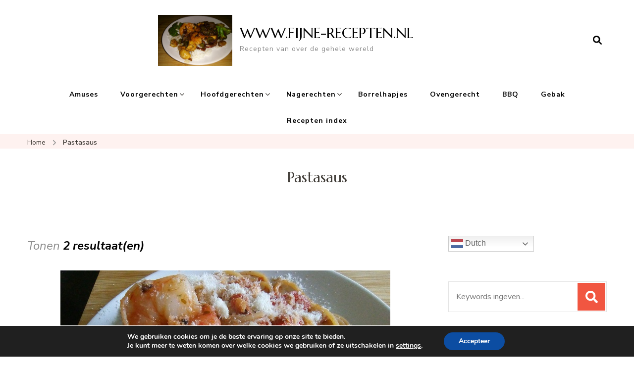

--- FILE ---
content_type: text/html; charset=UTF-8
request_url: https://www.fijne-recepten.nl/tag/pastasaus/
body_size: 20135
content:
    <!DOCTYPE html>
    <html lang="nl-NL">
    <head itemscope itemtype="http://schema.org/WebSite">
	    <meta charset="UTF-8">
    <meta name="viewport" content="width=device-width, initial-scale=1">
    <link rel="profile" href="http://gmpg.org/xfn/11">
    		    <!-- PVC Template -->
    <script type="text/template" id="pvc-stats-view-template">
    <i class="pvc-stats-icon medium" aria-hidden="true"><svg aria-hidden="true" focusable="false" data-prefix="far" data-icon="chart-bar" role="img" xmlns="http://www.w3.org/2000/svg" viewBox="0 0 512 512" class="svg-inline--fa fa-chart-bar fa-w-16 fa-2x"><path fill="currentColor" d="M396.8 352h22.4c6.4 0 12.8-6.4 12.8-12.8V108.8c0-6.4-6.4-12.8-12.8-12.8h-22.4c-6.4 0-12.8 6.4-12.8 12.8v230.4c0 6.4 6.4 12.8 12.8 12.8zm-192 0h22.4c6.4 0 12.8-6.4 12.8-12.8V140.8c0-6.4-6.4-12.8-12.8-12.8h-22.4c-6.4 0-12.8 6.4-12.8 12.8v198.4c0 6.4 6.4 12.8 12.8 12.8zm96 0h22.4c6.4 0 12.8-6.4 12.8-12.8V204.8c0-6.4-6.4-12.8-12.8-12.8h-22.4c-6.4 0-12.8 6.4-12.8 12.8v134.4c0 6.4 6.4 12.8 12.8 12.8zM496 400H48V80c0-8.84-7.16-16-16-16H16C7.16 64 0 71.16 0 80v336c0 17.67 14.33 32 32 32h464c8.84 0 16-7.16 16-16v-16c0-8.84-7.16-16-16-16zm-387.2-48h22.4c6.4 0 12.8-6.4 12.8-12.8v-70.4c0-6.4-6.4-12.8-12.8-12.8h-22.4c-6.4 0-12.8 6.4-12.8 12.8v70.4c0 6.4 6.4 12.8 12.8 12.8z" class=""></path></svg></i>
	 <%= total_view %> totaal aantal vertoningen	<% if ( today_view > 0 ) { %>
		<span class="views_today">,  <%= today_view %> aantal vertoningen vandaag</span>
	<% } %>
	</span>
	</script>
		    <meta name='robots' content='index, follow, max-image-preview:large, max-snippet:-1, max-video-preview:-1' />
<meta name="pinterest-rich-pin" content="false" />
	<!-- This site is optimized with the Yoast SEO plugin v26.7 - https://yoast.com/wordpress/plugins/seo/ -->
	<title>Pastasaus Archieven - WWW.FIJNE-RECEPTEN.NL</title>
	<link rel="canonical" href="https://www.fijne-recepten.nl/tag/pastasaus/" />
	<meta property="og:locale" content="nl_NL" />
	<meta property="og:type" content="article" />
	<meta property="og:title" content="Pastasaus Archieven - WWW.FIJNE-RECEPTEN.NL" />
	<meta property="og:url" content="https://www.fijne-recepten.nl/tag/pastasaus/" />
	<meta property="og:site_name" content="WWW.FIJNE-RECEPTEN.NL" />
	<meta name="twitter:card" content="summary_large_image" />
	<script type="application/ld+json" class="yoast-schema-graph">{"@context":"https://schema.org","@graph":[{"@type":"CollectionPage","@id":"https://www.fijne-recepten.nl/tag/pastasaus/","url":"https://www.fijne-recepten.nl/tag/pastasaus/","name":"Pastasaus Archieven - WWW.FIJNE-RECEPTEN.NL","isPartOf":{"@id":"https://www.fijne-recepten.nl/#website"},"primaryImageOfPage":{"@id":"https://www.fijne-recepten.nl/tag/pastasaus/#primaryimage"},"image":{"@id":"https://www.fijne-recepten.nl/tag/pastasaus/#primaryimage"},"thumbnailUrl":"https://www.fijne-recepten.nl/wp-content/uploads/2021/07/Garnalen-met-knoflook-pasta-in-rode-wijn-tomaten-saus.jpg","breadcrumb":{"@id":"https://www.fijne-recepten.nl/tag/pastasaus/#breadcrumb"},"inLanguage":"nl-NL"},{"@type":"ImageObject","inLanguage":"nl-NL","@id":"https://www.fijne-recepten.nl/tag/pastasaus/#primaryimage","url":"https://www.fijne-recepten.nl/wp-content/uploads/2021/07/Garnalen-met-knoflook-pasta-in-rode-wijn-tomaten-saus.jpg","contentUrl":"https://www.fijne-recepten.nl/wp-content/uploads/2021/07/Garnalen-met-knoflook-pasta-in-rode-wijn-tomaten-saus.jpg","width":666,"height":500,"caption":"Garnalen met knoflook pasta in rode wijn tomaten saus"},{"@type":"BreadcrumbList","@id":"https://www.fijne-recepten.nl/tag/pastasaus/#breadcrumb","itemListElement":[{"@type":"ListItem","position":1,"name":"Home","item":"https://www.fijne-recepten.nl/"},{"@type":"ListItem","position":2,"name":"pastasaus"}]},{"@type":"WebSite","@id":"https://www.fijne-recepten.nl/#website","url":"https://www.fijne-recepten.nl/","name":"WWW.FIJNE-RECEPTEN.NL","description":"Recepten van over de gehele wereld","potentialAction":[{"@type":"SearchAction","target":{"@type":"EntryPoint","urlTemplate":"https://www.fijne-recepten.nl/?s={search_term_string}"},"query-input":{"@type":"PropertyValueSpecification","valueRequired":true,"valueName":"search_term_string"}}],"inLanguage":"nl-NL"}]}</script>
	<!-- / Yoast SEO plugin. -->


<link rel='dns-prefetch' href='//static.addtoany.com' />
<link rel='dns-prefetch' href='//fonts.googleapis.com' />
<link rel="alternate" type="application/rss+xml" title="WWW.FIJNE-RECEPTEN.NL &raquo; feed" href="https://www.fijne-recepten.nl/feed/" />
<link rel="alternate" type="application/rss+xml" title="WWW.FIJNE-RECEPTEN.NL &raquo; reacties feed" href="https://www.fijne-recepten.nl/comments/feed/" />
<script type="text/javascript" id="wpp-js" src="https://www.fijne-recepten.nl/wp-content/plugins/wordpress-popular-posts/assets/js/wpp.min.js?ver=7.3.6" data-sampling="0" data-sampling-rate="100" data-api-url="https://www.fijne-recepten.nl/wp-json/wordpress-popular-posts" data-post-id="0" data-token="1814f7ec30" data-lang="0" data-debug="0"></script>
<link rel="alternate" type="application/rss+xml" title="WWW.FIJNE-RECEPTEN.NL &raquo; Pastasaus tag feed" href="https://www.fijne-recepten.nl/tag/pastasaus/feed/" />
<script>(()=>{"use strict";const e=[400,500,600,700,800,900],t=e=>`wprm-min-${e}`,n=e=>`wprm-max-${e}`,s=new Set,o="ResizeObserver"in window,r=o?new ResizeObserver((e=>{for(const t of e)c(t.target)})):null,i=.5/(window.devicePixelRatio||1);function c(s){const o=s.getBoundingClientRect().width||0;for(let r=0;r<e.length;r++){const c=e[r],a=o<=c+i;o>c+i?s.classList.add(t(c)):s.classList.remove(t(c)),a?s.classList.add(n(c)):s.classList.remove(n(c))}}function a(e){s.has(e)||(s.add(e),r&&r.observe(e),c(e))}!function(e=document){e.querySelectorAll(".wprm-recipe").forEach(a)}();if(new MutationObserver((e=>{for(const t of e)for(const e of t.addedNodes)e instanceof Element&&(e.matches?.(".wprm-recipe")&&a(e),e.querySelectorAll?.(".wprm-recipe").forEach(a))})).observe(document.documentElement,{childList:!0,subtree:!0}),!o){let e=0;addEventListener("resize",(()=>{e&&cancelAnimationFrame(e),e=requestAnimationFrame((()=>s.forEach(c)))}),{passive:!0})}})();</script><style id='wp-img-auto-sizes-contain-inline-css' type='text/css'>
img:is([sizes=auto i],[sizes^="auto," i]){contain-intrinsic-size:3000px 1500px}
/*# sourceURL=wp-img-auto-sizes-contain-inline-css */
</style>
<style id='wp-emoji-styles-inline-css' type='text/css'>

	img.wp-smiley, img.emoji {
		display: inline !important;
		border: none !important;
		box-shadow: none !important;
		height: 1em !important;
		width: 1em !important;
		margin: 0 0.07em !important;
		vertical-align: -0.1em !important;
		background: none !important;
		padding: 0 !important;
	}
/*# sourceURL=wp-emoji-styles-inline-css */
</style>
<style id='wp-block-library-inline-css' type='text/css'>
:root{--wp-block-synced-color:#7a00df;--wp-block-synced-color--rgb:122,0,223;--wp-bound-block-color:var(--wp-block-synced-color);--wp-editor-canvas-background:#ddd;--wp-admin-theme-color:#007cba;--wp-admin-theme-color--rgb:0,124,186;--wp-admin-theme-color-darker-10:#006ba1;--wp-admin-theme-color-darker-10--rgb:0,107,160.5;--wp-admin-theme-color-darker-20:#005a87;--wp-admin-theme-color-darker-20--rgb:0,90,135;--wp-admin-border-width-focus:2px}@media (min-resolution:192dpi){:root{--wp-admin-border-width-focus:1.5px}}.wp-element-button{cursor:pointer}:root .has-very-light-gray-background-color{background-color:#eee}:root .has-very-dark-gray-background-color{background-color:#313131}:root .has-very-light-gray-color{color:#eee}:root .has-very-dark-gray-color{color:#313131}:root .has-vivid-green-cyan-to-vivid-cyan-blue-gradient-background{background:linear-gradient(135deg,#00d084,#0693e3)}:root .has-purple-crush-gradient-background{background:linear-gradient(135deg,#34e2e4,#4721fb 50%,#ab1dfe)}:root .has-hazy-dawn-gradient-background{background:linear-gradient(135deg,#faaca8,#dad0ec)}:root .has-subdued-olive-gradient-background{background:linear-gradient(135deg,#fafae1,#67a671)}:root .has-atomic-cream-gradient-background{background:linear-gradient(135deg,#fdd79a,#004a59)}:root .has-nightshade-gradient-background{background:linear-gradient(135deg,#330968,#31cdcf)}:root .has-midnight-gradient-background{background:linear-gradient(135deg,#020381,#2874fc)}:root{--wp--preset--font-size--normal:16px;--wp--preset--font-size--huge:42px}.has-regular-font-size{font-size:1em}.has-larger-font-size{font-size:2.625em}.has-normal-font-size{font-size:var(--wp--preset--font-size--normal)}.has-huge-font-size{font-size:var(--wp--preset--font-size--huge)}.has-text-align-center{text-align:center}.has-text-align-left{text-align:left}.has-text-align-right{text-align:right}.has-fit-text{white-space:nowrap!important}#end-resizable-editor-section{display:none}.aligncenter{clear:both}.items-justified-left{justify-content:flex-start}.items-justified-center{justify-content:center}.items-justified-right{justify-content:flex-end}.items-justified-space-between{justify-content:space-between}.screen-reader-text{border:0;clip-path:inset(50%);height:1px;margin:-1px;overflow:hidden;padding:0;position:absolute;width:1px;word-wrap:normal!important}.screen-reader-text:focus{background-color:#ddd;clip-path:none;color:#444;display:block;font-size:1em;height:auto;left:5px;line-height:normal;padding:15px 23px 14px;text-decoration:none;top:5px;width:auto;z-index:100000}html :where(.has-border-color){border-style:solid}html :where([style*=border-top-color]){border-top-style:solid}html :where([style*=border-right-color]){border-right-style:solid}html :where([style*=border-bottom-color]){border-bottom-style:solid}html :where([style*=border-left-color]){border-left-style:solid}html :where([style*=border-width]){border-style:solid}html :where([style*=border-top-width]){border-top-style:solid}html :where([style*=border-right-width]){border-right-style:solid}html :where([style*=border-bottom-width]){border-bottom-style:solid}html :where([style*=border-left-width]){border-left-style:solid}html :where(img[class*=wp-image-]){height:auto;max-width:100%}:where(figure){margin:0 0 1em}html :where(.is-position-sticky){--wp-admin--admin-bar--position-offset:var(--wp-admin--admin-bar--height,0px)}@media screen and (max-width:600px){html :where(.is-position-sticky){--wp-admin--admin-bar--position-offset:0px}}

/*# sourceURL=wp-block-library-inline-css */
</style><style id='global-styles-inline-css' type='text/css'>
:root{--wp--preset--aspect-ratio--square: 1;--wp--preset--aspect-ratio--4-3: 4/3;--wp--preset--aspect-ratio--3-4: 3/4;--wp--preset--aspect-ratio--3-2: 3/2;--wp--preset--aspect-ratio--2-3: 2/3;--wp--preset--aspect-ratio--16-9: 16/9;--wp--preset--aspect-ratio--9-16: 9/16;--wp--preset--color--black: #000000;--wp--preset--color--cyan-bluish-gray: #abb8c3;--wp--preset--color--white: #ffffff;--wp--preset--color--pale-pink: #f78da7;--wp--preset--color--vivid-red: #cf2e2e;--wp--preset--color--luminous-vivid-orange: #ff6900;--wp--preset--color--luminous-vivid-amber: #fcb900;--wp--preset--color--light-green-cyan: #7bdcb5;--wp--preset--color--vivid-green-cyan: #00d084;--wp--preset--color--pale-cyan-blue: #8ed1fc;--wp--preset--color--vivid-cyan-blue: #0693e3;--wp--preset--color--vivid-purple: #9b51e0;--wp--preset--gradient--vivid-cyan-blue-to-vivid-purple: linear-gradient(135deg,rgb(6,147,227) 0%,rgb(155,81,224) 100%);--wp--preset--gradient--light-green-cyan-to-vivid-green-cyan: linear-gradient(135deg,rgb(122,220,180) 0%,rgb(0,208,130) 100%);--wp--preset--gradient--luminous-vivid-amber-to-luminous-vivid-orange: linear-gradient(135deg,rgb(252,185,0) 0%,rgb(255,105,0) 100%);--wp--preset--gradient--luminous-vivid-orange-to-vivid-red: linear-gradient(135deg,rgb(255,105,0) 0%,rgb(207,46,46) 100%);--wp--preset--gradient--very-light-gray-to-cyan-bluish-gray: linear-gradient(135deg,rgb(238,238,238) 0%,rgb(169,184,195) 100%);--wp--preset--gradient--cool-to-warm-spectrum: linear-gradient(135deg,rgb(74,234,220) 0%,rgb(151,120,209) 20%,rgb(207,42,186) 40%,rgb(238,44,130) 60%,rgb(251,105,98) 80%,rgb(254,248,76) 100%);--wp--preset--gradient--blush-light-purple: linear-gradient(135deg,rgb(255,206,236) 0%,rgb(152,150,240) 100%);--wp--preset--gradient--blush-bordeaux: linear-gradient(135deg,rgb(254,205,165) 0%,rgb(254,45,45) 50%,rgb(107,0,62) 100%);--wp--preset--gradient--luminous-dusk: linear-gradient(135deg,rgb(255,203,112) 0%,rgb(199,81,192) 50%,rgb(65,88,208) 100%);--wp--preset--gradient--pale-ocean: linear-gradient(135deg,rgb(255,245,203) 0%,rgb(182,227,212) 50%,rgb(51,167,181) 100%);--wp--preset--gradient--electric-grass: linear-gradient(135deg,rgb(202,248,128) 0%,rgb(113,206,126) 100%);--wp--preset--gradient--midnight: linear-gradient(135deg,rgb(2,3,129) 0%,rgb(40,116,252) 100%);--wp--preset--font-size--small: 13px;--wp--preset--font-size--medium: 20px;--wp--preset--font-size--large: 36px;--wp--preset--font-size--x-large: 42px;--wp--preset--spacing--20: 0.44rem;--wp--preset--spacing--30: 0.67rem;--wp--preset--spacing--40: 1rem;--wp--preset--spacing--50: 1.5rem;--wp--preset--spacing--60: 2.25rem;--wp--preset--spacing--70: 3.38rem;--wp--preset--spacing--80: 5.06rem;--wp--preset--shadow--natural: 6px 6px 9px rgba(0, 0, 0, 0.2);--wp--preset--shadow--deep: 12px 12px 50px rgba(0, 0, 0, 0.4);--wp--preset--shadow--sharp: 6px 6px 0px rgba(0, 0, 0, 0.2);--wp--preset--shadow--outlined: 6px 6px 0px -3px rgb(255, 255, 255), 6px 6px rgb(0, 0, 0);--wp--preset--shadow--crisp: 6px 6px 0px rgb(0, 0, 0);}:where(.is-layout-flex){gap: 0.5em;}:where(.is-layout-grid){gap: 0.5em;}body .is-layout-flex{display: flex;}.is-layout-flex{flex-wrap: wrap;align-items: center;}.is-layout-flex > :is(*, div){margin: 0;}body .is-layout-grid{display: grid;}.is-layout-grid > :is(*, div){margin: 0;}:where(.wp-block-columns.is-layout-flex){gap: 2em;}:where(.wp-block-columns.is-layout-grid){gap: 2em;}:where(.wp-block-post-template.is-layout-flex){gap: 1.25em;}:where(.wp-block-post-template.is-layout-grid){gap: 1.25em;}.has-black-color{color: var(--wp--preset--color--black) !important;}.has-cyan-bluish-gray-color{color: var(--wp--preset--color--cyan-bluish-gray) !important;}.has-white-color{color: var(--wp--preset--color--white) !important;}.has-pale-pink-color{color: var(--wp--preset--color--pale-pink) !important;}.has-vivid-red-color{color: var(--wp--preset--color--vivid-red) !important;}.has-luminous-vivid-orange-color{color: var(--wp--preset--color--luminous-vivid-orange) !important;}.has-luminous-vivid-amber-color{color: var(--wp--preset--color--luminous-vivid-amber) !important;}.has-light-green-cyan-color{color: var(--wp--preset--color--light-green-cyan) !important;}.has-vivid-green-cyan-color{color: var(--wp--preset--color--vivid-green-cyan) !important;}.has-pale-cyan-blue-color{color: var(--wp--preset--color--pale-cyan-blue) !important;}.has-vivid-cyan-blue-color{color: var(--wp--preset--color--vivid-cyan-blue) !important;}.has-vivid-purple-color{color: var(--wp--preset--color--vivid-purple) !important;}.has-black-background-color{background-color: var(--wp--preset--color--black) !important;}.has-cyan-bluish-gray-background-color{background-color: var(--wp--preset--color--cyan-bluish-gray) !important;}.has-white-background-color{background-color: var(--wp--preset--color--white) !important;}.has-pale-pink-background-color{background-color: var(--wp--preset--color--pale-pink) !important;}.has-vivid-red-background-color{background-color: var(--wp--preset--color--vivid-red) !important;}.has-luminous-vivid-orange-background-color{background-color: var(--wp--preset--color--luminous-vivid-orange) !important;}.has-luminous-vivid-amber-background-color{background-color: var(--wp--preset--color--luminous-vivid-amber) !important;}.has-light-green-cyan-background-color{background-color: var(--wp--preset--color--light-green-cyan) !important;}.has-vivid-green-cyan-background-color{background-color: var(--wp--preset--color--vivid-green-cyan) !important;}.has-pale-cyan-blue-background-color{background-color: var(--wp--preset--color--pale-cyan-blue) !important;}.has-vivid-cyan-blue-background-color{background-color: var(--wp--preset--color--vivid-cyan-blue) !important;}.has-vivid-purple-background-color{background-color: var(--wp--preset--color--vivid-purple) !important;}.has-black-border-color{border-color: var(--wp--preset--color--black) !important;}.has-cyan-bluish-gray-border-color{border-color: var(--wp--preset--color--cyan-bluish-gray) !important;}.has-white-border-color{border-color: var(--wp--preset--color--white) !important;}.has-pale-pink-border-color{border-color: var(--wp--preset--color--pale-pink) !important;}.has-vivid-red-border-color{border-color: var(--wp--preset--color--vivid-red) !important;}.has-luminous-vivid-orange-border-color{border-color: var(--wp--preset--color--luminous-vivid-orange) !important;}.has-luminous-vivid-amber-border-color{border-color: var(--wp--preset--color--luminous-vivid-amber) !important;}.has-light-green-cyan-border-color{border-color: var(--wp--preset--color--light-green-cyan) !important;}.has-vivid-green-cyan-border-color{border-color: var(--wp--preset--color--vivid-green-cyan) !important;}.has-pale-cyan-blue-border-color{border-color: var(--wp--preset--color--pale-cyan-blue) !important;}.has-vivid-cyan-blue-border-color{border-color: var(--wp--preset--color--vivid-cyan-blue) !important;}.has-vivid-purple-border-color{border-color: var(--wp--preset--color--vivid-purple) !important;}.has-vivid-cyan-blue-to-vivid-purple-gradient-background{background: var(--wp--preset--gradient--vivid-cyan-blue-to-vivid-purple) !important;}.has-light-green-cyan-to-vivid-green-cyan-gradient-background{background: var(--wp--preset--gradient--light-green-cyan-to-vivid-green-cyan) !important;}.has-luminous-vivid-amber-to-luminous-vivid-orange-gradient-background{background: var(--wp--preset--gradient--luminous-vivid-amber-to-luminous-vivid-orange) !important;}.has-luminous-vivid-orange-to-vivid-red-gradient-background{background: var(--wp--preset--gradient--luminous-vivid-orange-to-vivid-red) !important;}.has-very-light-gray-to-cyan-bluish-gray-gradient-background{background: var(--wp--preset--gradient--very-light-gray-to-cyan-bluish-gray) !important;}.has-cool-to-warm-spectrum-gradient-background{background: var(--wp--preset--gradient--cool-to-warm-spectrum) !important;}.has-blush-light-purple-gradient-background{background: var(--wp--preset--gradient--blush-light-purple) !important;}.has-blush-bordeaux-gradient-background{background: var(--wp--preset--gradient--blush-bordeaux) !important;}.has-luminous-dusk-gradient-background{background: var(--wp--preset--gradient--luminous-dusk) !important;}.has-pale-ocean-gradient-background{background: var(--wp--preset--gradient--pale-ocean) !important;}.has-electric-grass-gradient-background{background: var(--wp--preset--gradient--electric-grass) !important;}.has-midnight-gradient-background{background: var(--wp--preset--gradient--midnight) !important;}.has-small-font-size{font-size: var(--wp--preset--font-size--small) !important;}.has-medium-font-size{font-size: var(--wp--preset--font-size--medium) !important;}.has-large-font-size{font-size: var(--wp--preset--font-size--large) !important;}.has-x-large-font-size{font-size: var(--wp--preset--font-size--x-large) !important;}
/*# sourceURL=global-styles-inline-css */
</style>

<style id='classic-theme-styles-inline-css' type='text/css'>
/*! This file is auto-generated */
.wp-block-button__link{color:#fff;background-color:#32373c;border-radius:9999px;box-shadow:none;text-decoration:none;padding:calc(.667em + 2px) calc(1.333em + 2px);font-size:1.125em}.wp-block-file__button{background:#32373c;color:#fff;text-decoration:none}
/*# sourceURL=/wp-includes/css/classic-themes.min.css */
</style>
<link rel='stylesheet' id='wprm-public-css' href='https://www.fijne-recepten.nl/wp-content/plugins/wp-recipe-maker/dist/public-legacy.css?ver=10.3.2' type='text/css' media='all' />
<link rel='stylesheet' id='a3-pvc-style-css' href='https://www.fijne-recepten.nl/wp-content/plugins/page-views-count/assets/css/style.min.css?ver=2.8.7' type='text/css' media='all' />
<link rel='stylesheet' id='font-awesome-css' href='https://www.fijne-recepten.nl/wp-content/plugins/smooth-scroll-up/css/font-awesome.min.css?ver=4.6.3' type='text/css' media='all' />
<link rel='stylesheet' id='scrollup-css-css' href='https://www.fijne-recepten.nl/wp-content/plugins/smooth-scroll-up/css/scrollup.css?ver=6.9' type='text/css' media='all' />
<link rel='stylesheet' id='wprm-template-css' href='https://www.fijne-recepten.nl/wp-content/plugins/wp-recipe-maker/templates/recipe/legacy/tastefully-simple/tastefully-simple.min.css?ver=10.3.2' type='text/css' media='all' />
<link rel='stylesheet' id='wordpress-popular-posts-css-css' href='https://www.fijne-recepten.nl/wp-content/plugins/wordpress-popular-posts/assets/css/wpp.css?ver=7.3.6' type='text/css' media='all' />
<link rel='stylesheet' id='blossom-recipe-google-fonts-css' href='https://fonts.googleapis.com/css?family=Nunito+Sans%3A200%2C300%2Cregular%2C500%2C600%2C700%2C800%2C900%2C200italic%2C300italic%2Citalic%2C500italic%2C600italic%2C700italic%2C800italic%2C900italic%7CMarcellus%3Aregular' type='text/css' media='all' />
<link rel='stylesheet' id='blossom-recipe-css' href='https://www.fijne-recepten.nl/wp-content/themes/blossom-recipe/style.css?ver=1.3.3' type='text/css' media='all' />
<link rel='stylesheet' id='a3pvc-css' href='//www.fijne-recepten.nl/wp-content/uploads/sass/pvc.min.css?ver=1684347831' type='text/css' media='all' />
<link rel='stylesheet' id='addtoany-css' href='https://www.fijne-recepten.nl/wp-content/plugins/add-to-any/addtoany.min.css?ver=1.16' type='text/css' media='all' />
<link rel='stylesheet' id='moove_gdpr_frontend-css' href='https://www.fijne-recepten.nl/wp-content/plugins/gdpr-cookie-compliance/dist/styles/gdpr-main.css?ver=5.0.9' type='text/css' media='all' />
<style id='moove_gdpr_frontend-inline-css' type='text/css'>
#moove_gdpr_cookie_modal,#moove_gdpr_cookie_info_bar,.gdpr_cookie_settings_shortcode_content{font-family:&#039;Nunito&#039;,sans-serif}#moove_gdpr_save_popup_settings_button{background-color:#373737;color:#fff}#moove_gdpr_save_popup_settings_button:hover{background-color:#000}#moove_gdpr_cookie_info_bar .moove-gdpr-info-bar-container .moove-gdpr-info-bar-content a.mgbutton,#moove_gdpr_cookie_info_bar .moove-gdpr-info-bar-container .moove-gdpr-info-bar-content button.mgbutton{background-color:#0C4DA2}#moove_gdpr_cookie_modal .moove-gdpr-modal-content .moove-gdpr-modal-footer-content .moove-gdpr-button-holder a.mgbutton,#moove_gdpr_cookie_modal .moove-gdpr-modal-content .moove-gdpr-modal-footer-content .moove-gdpr-button-holder button.mgbutton,.gdpr_cookie_settings_shortcode_content .gdpr-shr-button.button-green{background-color:#0C4DA2;border-color:#0C4DA2}#moove_gdpr_cookie_modal .moove-gdpr-modal-content .moove-gdpr-modal-footer-content .moove-gdpr-button-holder a.mgbutton:hover,#moove_gdpr_cookie_modal .moove-gdpr-modal-content .moove-gdpr-modal-footer-content .moove-gdpr-button-holder button.mgbutton:hover,.gdpr_cookie_settings_shortcode_content .gdpr-shr-button.button-green:hover{background-color:#fff;color:#0C4DA2}#moove_gdpr_cookie_modal .moove-gdpr-modal-content .moove-gdpr-modal-close i,#moove_gdpr_cookie_modal .moove-gdpr-modal-content .moove-gdpr-modal-close span.gdpr-icon{background-color:#0C4DA2;border:1px solid #0C4DA2}#moove_gdpr_cookie_info_bar span.moove-gdpr-infobar-allow-all.focus-g,#moove_gdpr_cookie_info_bar span.moove-gdpr-infobar-allow-all:focus,#moove_gdpr_cookie_info_bar button.moove-gdpr-infobar-allow-all.focus-g,#moove_gdpr_cookie_info_bar button.moove-gdpr-infobar-allow-all:focus,#moove_gdpr_cookie_info_bar span.moove-gdpr-infobar-reject-btn.focus-g,#moove_gdpr_cookie_info_bar span.moove-gdpr-infobar-reject-btn:focus,#moove_gdpr_cookie_info_bar button.moove-gdpr-infobar-reject-btn.focus-g,#moove_gdpr_cookie_info_bar button.moove-gdpr-infobar-reject-btn:focus,#moove_gdpr_cookie_info_bar span.change-settings-button.focus-g,#moove_gdpr_cookie_info_bar span.change-settings-button:focus,#moove_gdpr_cookie_info_bar button.change-settings-button.focus-g,#moove_gdpr_cookie_info_bar button.change-settings-button:focus{-webkit-box-shadow:0 0 1px 3px #0C4DA2;-moz-box-shadow:0 0 1px 3px #0C4DA2;box-shadow:0 0 1px 3px #0C4DA2}#moove_gdpr_cookie_modal .moove-gdpr-modal-content .moove-gdpr-modal-close i:hover,#moove_gdpr_cookie_modal .moove-gdpr-modal-content .moove-gdpr-modal-close span.gdpr-icon:hover,#moove_gdpr_cookie_info_bar span[data-href]>u.change-settings-button{color:#0C4DA2}#moove_gdpr_cookie_modal .moove-gdpr-modal-content .moove-gdpr-modal-left-content #moove-gdpr-menu li.menu-item-selected a span.gdpr-icon,#moove_gdpr_cookie_modal .moove-gdpr-modal-content .moove-gdpr-modal-left-content #moove-gdpr-menu li.menu-item-selected button span.gdpr-icon{color:inherit}#moove_gdpr_cookie_modal .moove-gdpr-modal-content .moove-gdpr-modal-left-content #moove-gdpr-menu li a span.gdpr-icon,#moove_gdpr_cookie_modal .moove-gdpr-modal-content .moove-gdpr-modal-left-content #moove-gdpr-menu li button span.gdpr-icon{color:inherit}#moove_gdpr_cookie_modal .gdpr-acc-link{line-height:0;font-size:0;color:transparent;position:absolute}#moove_gdpr_cookie_modal .moove-gdpr-modal-content .moove-gdpr-modal-close:hover i,#moove_gdpr_cookie_modal .moove-gdpr-modal-content .moove-gdpr-modal-left-content #moove-gdpr-menu li a,#moove_gdpr_cookie_modal .moove-gdpr-modal-content .moove-gdpr-modal-left-content #moove-gdpr-menu li button,#moove_gdpr_cookie_modal .moove-gdpr-modal-content .moove-gdpr-modal-left-content #moove-gdpr-menu li button i,#moove_gdpr_cookie_modal .moove-gdpr-modal-content .moove-gdpr-modal-left-content #moove-gdpr-menu li a i,#moove_gdpr_cookie_modal .moove-gdpr-modal-content .moove-gdpr-tab-main .moove-gdpr-tab-main-content a:hover,#moove_gdpr_cookie_info_bar.moove-gdpr-dark-scheme .moove-gdpr-info-bar-container .moove-gdpr-info-bar-content a.mgbutton:hover,#moove_gdpr_cookie_info_bar.moove-gdpr-dark-scheme .moove-gdpr-info-bar-container .moove-gdpr-info-bar-content button.mgbutton:hover,#moove_gdpr_cookie_info_bar.moove-gdpr-dark-scheme .moove-gdpr-info-bar-container .moove-gdpr-info-bar-content a:hover,#moove_gdpr_cookie_info_bar.moove-gdpr-dark-scheme .moove-gdpr-info-bar-container .moove-gdpr-info-bar-content button:hover,#moove_gdpr_cookie_info_bar.moove-gdpr-dark-scheme .moove-gdpr-info-bar-container .moove-gdpr-info-bar-content span.change-settings-button:hover,#moove_gdpr_cookie_info_bar.moove-gdpr-dark-scheme .moove-gdpr-info-bar-container .moove-gdpr-info-bar-content button.change-settings-button:hover,#moove_gdpr_cookie_info_bar.moove-gdpr-dark-scheme .moove-gdpr-info-bar-container .moove-gdpr-info-bar-content u.change-settings-button:hover,#moove_gdpr_cookie_info_bar span[data-href]>u.change-settings-button,#moove_gdpr_cookie_info_bar.moove-gdpr-dark-scheme .moove-gdpr-info-bar-container .moove-gdpr-info-bar-content a.mgbutton.focus-g,#moove_gdpr_cookie_info_bar.moove-gdpr-dark-scheme .moove-gdpr-info-bar-container .moove-gdpr-info-bar-content button.mgbutton.focus-g,#moove_gdpr_cookie_info_bar.moove-gdpr-dark-scheme .moove-gdpr-info-bar-container .moove-gdpr-info-bar-content a.focus-g,#moove_gdpr_cookie_info_bar.moove-gdpr-dark-scheme .moove-gdpr-info-bar-container .moove-gdpr-info-bar-content button.focus-g,#moove_gdpr_cookie_info_bar.moove-gdpr-dark-scheme .moove-gdpr-info-bar-container .moove-gdpr-info-bar-content a.mgbutton:focus,#moove_gdpr_cookie_info_bar.moove-gdpr-dark-scheme .moove-gdpr-info-bar-container .moove-gdpr-info-bar-content button.mgbutton:focus,#moove_gdpr_cookie_info_bar.moove-gdpr-dark-scheme .moove-gdpr-info-bar-container .moove-gdpr-info-bar-content a:focus,#moove_gdpr_cookie_info_bar.moove-gdpr-dark-scheme .moove-gdpr-info-bar-container .moove-gdpr-info-bar-content button:focus,#moove_gdpr_cookie_info_bar.moove-gdpr-dark-scheme .moove-gdpr-info-bar-container .moove-gdpr-info-bar-content span.change-settings-button.focus-g,span.change-settings-button:focus,button.change-settings-button.focus-g,button.change-settings-button:focus,#moove_gdpr_cookie_info_bar.moove-gdpr-dark-scheme .moove-gdpr-info-bar-container .moove-gdpr-info-bar-content u.change-settings-button.focus-g,#moove_gdpr_cookie_info_bar.moove-gdpr-dark-scheme .moove-gdpr-info-bar-container .moove-gdpr-info-bar-content u.change-settings-button:focus{color:#0C4DA2}#moove_gdpr_cookie_modal .moove-gdpr-branding.focus-g span,#moove_gdpr_cookie_modal .moove-gdpr-modal-content .moove-gdpr-tab-main a.focus-g,#moove_gdpr_cookie_modal .moove-gdpr-modal-content .moove-gdpr-tab-main .gdpr-cd-details-toggle.focus-g{color:#0C4DA2}#moove_gdpr_cookie_modal.gdpr_lightbox-hide{display:none}
/*# sourceURL=moove_gdpr_frontend-inline-css */
</style>
<script type="text/javascript" id="addtoany-core-js-before">
/* <![CDATA[ */
window.a2a_config=window.a2a_config||{};a2a_config.callbacks=[];a2a_config.overlays=[];a2a_config.templates={};a2a_localize = {
	Share: "Delen",
	Save: "Opslaan",
	Subscribe: "Inschrijven",
	Email: "E-mail",
	Bookmark: "Bookmark",
	ShowAll: "Alles weergeven",
	ShowLess: "Niet alles weergeven",
	FindServices: "Vind dienst(en)",
	FindAnyServiceToAddTo: "Vind direct een dienst om aan toe te voegen",
	PoweredBy: "Mede mogelijk gemaakt door",
	ShareViaEmail: "Delen per e-mail",
	SubscribeViaEmail: "Abonneren via e-mail",
	BookmarkInYourBrowser: "Bookmark in je browser",
	BookmarkInstructions: "Druk op Ctrl+D of \u2318+D om deze pagina te bookmarken",
	AddToYourFavorites: "Voeg aan je favorieten toe",
	SendFromWebOrProgram: "Stuur vanuit elk e-mailadres of e-mail programma",
	EmailProgram: "E-mail programma",
	More: "Meer&#8230;",
	ThanksForSharing: "Bedankt voor het delen!",
	ThanksForFollowing: "Dank voor het volgen!"
};


//# sourceURL=addtoany-core-js-before
/* ]]> */
</script>
<script type="text/javascript" defer src="https://static.addtoany.com/menu/page.js" id="addtoany-core-js"></script>
<script type="text/javascript" src="https://www.fijne-recepten.nl/wp-includes/js/jquery/jquery.min.js?ver=3.7.1" id="jquery-core-js"></script>
<script type="text/javascript" src="https://www.fijne-recepten.nl/wp-includes/js/jquery/jquery-migrate.min.js?ver=3.4.1" id="jquery-migrate-js"></script>
<script type="text/javascript" defer src="https://www.fijne-recepten.nl/wp-content/plugins/add-to-any/addtoany.min.js?ver=1.1" id="addtoany-jquery-js"></script>
<script type="text/javascript" src="https://www.fijne-recepten.nl/wp-includes/js/underscore.min.js?ver=1.13.7" id="underscore-js"></script>
<script type="text/javascript" src="https://www.fijne-recepten.nl/wp-includes/js/backbone.min.js?ver=1.6.0" id="backbone-js"></script>
<script type="text/javascript" id="a3-pvc-backbone-js-extra">
/* <![CDATA[ */
var pvc_vars = {"rest_api_url":"https://www.fijne-recepten.nl/wp-json/pvc/v1","ajax_url":"https://www.fijne-recepten.nl/wp-admin/admin-ajax.php","security":"afa1f4c94c","ajax_load_type":"rest_api"};
//# sourceURL=a3-pvc-backbone-js-extra
/* ]]> */
</script>
<script type="text/javascript" src="https://www.fijne-recepten.nl/wp-content/plugins/page-views-count/assets/js/pvc.backbone.min.js?ver=2.8.7" id="a3-pvc-backbone-js"></script>
<link rel="https://api.w.org/" href="https://www.fijne-recepten.nl/wp-json/" /><link rel="alternate" title="JSON" type="application/json" href="https://www.fijne-recepten.nl/wp-json/wp/v2/tags/981" /><link rel="EditURI" type="application/rsd+xml" title="RSD" href="https://www.fijne-recepten.nl/xmlrpc.php?rsd" />
<meta name="generator" content="WordPress 6.9" />
<meta property="fb:app_id" content="171002180136210"/><style type="text/css"> .wprm-automatic-recipe-snippets a.wprm-jump-to-recipe-shortcode, .wprm-automatic-recipe-snippets a.wprm-jump-to-video-shortcode, .wprm-automatic-recipe-snippets a.wprm-print-recipe-shortcode { background-color: #2c3e50; color: #ffffff !important;} html body .wprm-recipe-container { color: #333333; } html body .wprm-recipe-container a.wprm-recipe-print { color: #333333; } html body .wprm-recipe-container a.wprm-recipe-print:hover { color: #333333; } html body .wprm-recipe-container .wprm-recipe { background-color: #ffffff; } html body .wprm-recipe-container .wprm-recipe { border-color: #aaaaaa; } html body .wprm-recipe-container .wprm-recipe-tastefully-simple .wprm-recipe-time-container { border-color: #aaaaaa; } html body .wprm-recipe-container .wprm-recipe .wprm-color-border { border-color: #aaaaaa; } html body .wprm-recipe-container a { color: #000000; } html body .wprm-recipe-container .wprm-recipe-tastefully-simple .wprm-recipe-name { color: #000000; } html body .wprm-recipe-container .wprm-recipe-tastefully-simple .wprm-recipe-header { color: #000000; } html body .wprm-recipe-container h1 { color: #000000; } html body .wprm-recipe-container h2 { color: #000000; } html body .wprm-recipe-container h3 { color: #000000; } html body .wprm-recipe-container h4 { color: #000000; } html body .wprm-recipe-container h5 { color: #000000; } html body .wprm-recipe-container h6 { color: #000000; } html body .wprm-recipe-container svg path { fill: #343434; } html body .wprm-recipe-container svg rect { fill: #343434; } html body .wprm-recipe-container svg polygon { stroke: #343434; } html body .wprm-recipe-container .wprm-rating-star-full svg polygon { fill: #343434; } html body .wprm-recipe-container .wprm-recipe .wprm-color-accent { background-color: #2c3e50; } html body .wprm-recipe-container .wprm-recipe .wprm-color-accent { color: #ffffff; } html body .wprm-recipe-container .wprm-recipe .wprm-color-accent a.wprm-recipe-print { color: #ffffff; } html body .wprm-recipe-container .wprm-recipe .wprm-color-accent a.wprm-recipe-print:hover { color: #ffffff; } html body .wprm-recipe-container .wprm-recipe-colorful .wprm-recipe-header { background-color: #2c3e50; } html body .wprm-recipe-container .wprm-recipe-colorful .wprm-recipe-header { color: #ffffff; } html body .wprm-recipe-container .wprm-recipe-colorful .wprm-recipe-meta > div { background-color: #3498db; } html body .wprm-recipe-container .wprm-recipe-colorful .wprm-recipe-meta > div { color: #ffffff; } html body .wprm-recipe-container .wprm-recipe-colorful .wprm-recipe-meta > div a.wprm-recipe-print { color: #ffffff; } html body .wprm-recipe-container .wprm-recipe-colorful .wprm-recipe-meta > div a.wprm-recipe-print:hover { color: #ffffff; } .wprm-rating-star svg polygon { stroke: #343434; } .wprm-rating-star.wprm-rating-star-full svg polygon { fill: #343434; } html body .wprm-recipe-container .wprm-recipe-instruction-image { text-align: center; } html body .wprm-recipe-container li.wprm-recipe-ingredient { list-style-type: none; } html body .wprm-recipe-container li.wprm-recipe-instruction { list-style-type: decimal; } .tippy-box[data-theme~="wprm"] { background-color: #333333; color: #FFFFFF; } .tippy-box[data-theme~="wprm"][data-placement^="top"] > .tippy-arrow::before { border-top-color: #333333; } .tippy-box[data-theme~="wprm"][data-placement^="bottom"] > .tippy-arrow::before { border-bottom-color: #333333; } .tippy-box[data-theme~="wprm"][data-placement^="left"] > .tippy-arrow::before { border-left-color: #333333; } .tippy-box[data-theme~="wprm"][data-placement^="right"] > .tippy-arrow::before { border-right-color: #333333; } .tippy-box[data-theme~="wprm"] a { color: #FFFFFF; } .wprm-comment-rating svg { width: 18px !important; height: 18px !important; } img.wprm-comment-rating { width: 90px !important; height: 18px !important; } body { --comment-rating-star-color: #d0021b; } body { --wprm-popup-font-size: 16px; } body { --wprm-popup-background: #ffffff; } body { --wprm-popup-title: #000000; } body { --wprm-popup-content: #444444; } body { --wprm-popup-button-background: #444444; } body { --wprm-popup-button-text: #ffffff; } body { --wprm-popup-accent: #747B2D; }</style><style type="text/css">.wprm-glossary-term {color: #5A822B;text-decoration: underline;cursor: help;}</style>            <style id="wpp-loading-animation-styles">@-webkit-keyframes bgslide{from{background-position-x:0}to{background-position-x:-200%}}@keyframes bgslide{from{background-position-x:0}to{background-position-x:-200%}}.wpp-widget-block-placeholder,.wpp-shortcode-placeholder{margin:0 auto;width:60px;height:3px;background:#dd3737;background:linear-gradient(90deg,#dd3737 0%,#571313 10%,#dd3737 100%);background-size:200% auto;border-radius:3px;-webkit-animation:bgslide 1s infinite linear;animation:bgslide 1s infinite linear}</style>
            <link rel="icon" href="https://www.fijne-recepten.nl/wp-content/uploads/2016/10/bosschebol1-350-150x150.jpg" sizes="32x32" />
<link rel="icon" href="https://www.fijne-recepten.nl/wp-content/uploads/2016/10/bosschebol1-350-300x300.jpg" sizes="192x192" />
<link rel="apple-touch-icon" href="https://www.fijne-recepten.nl/wp-content/uploads/2016/10/bosschebol1-350-300x300.jpg" />
<meta name="msapplication-TileImage" content="https://www.fijne-recepten.nl/wp-content/uploads/2016/10/bosschebol1-350-300x300.jpg" />
<style type='text/css' media='all'>     
    .content-newsletter .blossomthemes-email-newsletter-wrapper.bg-img:after,
    .widget_blossomthemes_email_newsletter_widget .blossomthemes-email-newsletter-wrapper:after{
        background: rgba(241, 86, 65, 0.8);    }
    
   /*Typography*/

    :root {
		--primary-color: #f15641;
		--primary-color-rgb: 241, 86, 65;
		--primary-font: Nunito Sans;
        --secondary-font: Marcellus;
         --dr-primary-font: Nunito Sans;          --dr-secondary-font: Marcellus; 	}

    body {
        font-size   : 18px;        
    }
    
    .site-title{
        font-size   : 30px;
        font-family : Marcellus;
        font-weight : 400;
        font-style  : normal;
    }

	.custom-logo-link img{
        width    : 150px;
        max-width: 100%;
    }
           
    
    </style><link rel='stylesheet' id='dashicons-css' href='https://www.fijne-recepten.nl/wp-includes/css/dashicons.min.css?ver=6.9' type='text/css' media='all' />
<link rel='stylesheet' id='thickbox-css' href='https://www.fijne-recepten.nl/wp-includes/js/thickbox/thickbox.css?ver=6.9' type='text/css' media='all' />
</head>

<body class="archive tag tag-pastasaus tag-981 wp-custom-logo wp-theme-blossom-recipe hfeed one-col-grid rightsidebar" itemscope itemtype="http://schema.org/WebPage">

    <div id="page" class="site"><a aria-label="ga naar de inhoud" class="skip-link" href="#content">Ga naar de inhoud</a>
    
    <header id="masthead" class="site-header header-one" itemscope itemtype="http://schema.org/WPHeader">
        <div class="main-header">
            <div class="container">
                                <div class="search-wrap">    <div class="header-search">
        <button aria-label="zoekformulier openen" class="search-btn" data-toggle-target=".search-modal" data-toggle-body-class="showing-search-modal" data-set-focus=".search-modal .search-field" aria-expanded="false"><span>Zoeken</span><i class="fas fa-search"></i></button>
            <div class="header-search-form search-modal cover-modal" data-modal-target-string=".search-modal">
        <div class="header-search-inner-wrap">
            <form role="search" method="get" class="search-form" action="https://www.fijne-recepten.nl/"><span class="screen-reader-text">Zoeken naar:</span><label>Op zoek naar iets?</label><input type="search" class="search-field" placeholder="Keywords ingeven..." value="" name="s" /></label><input type="submit" id="submit-field" class="search-submit" value="Zoeken" /></form> 
            <button aria-label="zoekformulier sluiten" class="close" data-toggle-target=".search-modal" data-toggle-body-class="showing-search-modal" data-set-focus=".search-modal .search-field" aria-expanded="false"></button>
        </div>
    </div>
        </div>
    </div>                        <div class="site-branding has-logo-text" itemscope itemtype="http://schema.org/Organization">
    		<a href="https://www.fijne-recepten.nl/" class="custom-logo-link" rel="home"><img width="665" height="456" src="https://www.fijne-recepten.nl/wp-content/uploads/2020/09/cropped-Gebakken-groenten-met-garnalen-in-teriyakisaus-1.jpg" class="custom-logo" alt="WWW.FIJNE-RECEPTEN.NL" decoding="async" fetchpriority="high" srcset="https://www.fijne-recepten.nl/wp-content/uploads/2020/09/cropped-Gebakken-groenten-met-garnalen-in-teriyakisaus-1.jpg 665w, https://www.fijne-recepten.nl/wp-content/uploads/2020/09/cropped-Gebakken-groenten-met-garnalen-in-teriyakisaus-1-300x206.jpg 300w, https://www.fijne-recepten.nl/wp-content/uploads/2020/09/cropped-Gebakken-groenten-met-garnalen-in-teriyakisaus-1-88x60.jpg 88w" sizes="(max-width: 665px) 100vw, 665px" /></a><div class="site-title-wrap">                    <p class="site-title" itemprop="name"><a href="https://www.fijne-recepten.nl/" rel="home" itemprop="url">WWW.FIJNE-RECEPTEN.NL</a></p>
                                    <p class="site-description" itemprop="description">Recepten van over de gehele wereld</p>
                </div>    	</div>    
                </div>
        </div><!-- .main-header -->
        <div class="nav-wrap">
            <div class="container">
                	<nav id="site-navigation" class="main-navigation" itemscope itemtype="http://schema.org/SiteNavigationElement">
		<button class="toggle-button" data-toggle-target=".main-menu-modal" data-toggle-body-class="showing-main-menu-modal" aria-expanded="false" data-set-focus=".close-main-nav-toggle">
            <span class="toggle-bar"></span>
            <span class="toggle-bar"></span>
            <span class="toggle-bar"></span>
        </button>
        <div class="primary-menu-list main-menu-modal cover-modal" data-modal-target-string=".main-menu-modal">
            <button class="close close-main-nav-toggle" data-toggle-target=".main-menu-modal" data-toggle-body-class="showing-main-menu-modal" aria-expanded="false" data-set-focus=".main-menu-modal"></button>
            <div class="mobile-menu" aria-label="Mobiel">
                <div class="menu-recepten-container"><ul id="primary-menu" class="nav-menu main-menu-modal"><li id="menu-item-241" class="menu-item menu-item-type-taxonomy menu-item-object-category menu-item-241"><a href="https://www.fijne-recepten.nl/category/amuse/">Amuses</a></li>
<li id="menu-item-242" class="menu-item menu-item-type-taxonomy menu-item-object-category menu-item-has-children menu-item-242"><a href="https://www.fijne-recepten.nl/category/voorgerechten/">Voorgerechten</a>
<ul class="sub-menu">
	<li id="menu-item-718" class="menu-item menu-item-type-taxonomy menu-item-object-category menu-item-718"><a href="https://www.fijne-recepten.nl/category/gevogelte/">Gevogelte</a></li>
	<li id="menu-item-250" class="menu-item menu-item-type-taxonomy menu-item-object-category menu-item-250"><a href="https://www.fijne-recepten.nl/category/schaaldieren/">Schaaldieren</a></li>
	<li id="menu-item-247" class="menu-item menu-item-type-taxonomy menu-item-object-category menu-item-247"><a href="https://www.fijne-recepten.nl/category/soepen/">Soepen</a></li>
	<li id="menu-item-716" class="menu-item menu-item-type-taxonomy menu-item-object-category menu-item-716"><a href="https://www.fijne-recepten.nl/category/vis/">Vis</a></li>
	<li id="menu-item-717" class="menu-item menu-item-type-taxonomy menu-item-object-category menu-item-717"><a href="https://www.fijne-recepten.nl/category/vlees/">Vlees</a></li>
</ul>
</li>
<li id="menu-item-243" class="menu-item menu-item-type-taxonomy menu-item-object-category menu-item-has-children menu-item-243"><a href="https://www.fijne-recepten.nl/category/hoofdgerechten/">Hoofdgerechten</a>
<ul class="sub-menu">
	<li id="menu-item-246" class="menu-item menu-item-type-taxonomy menu-item-object-category menu-item-246"><a href="https://www.fijne-recepten.nl/category/bijgerechten/">Bijgerechten</a></li>
	<li id="menu-item-714" class="menu-item menu-item-type-taxonomy menu-item-object-category menu-item-714"><a href="https://www.fijne-recepten.nl/category/gevogelte/">Gevogelte</a></li>
	<li id="menu-item-957" class="menu-item menu-item-type-taxonomy menu-item-object-category menu-item-957"><a href="https://www.fijne-recepten.nl/category/pasta/">Pasta</a></li>
	<li id="menu-item-713" class="menu-item menu-item-type-taxonomy menu-item-object-category menu-item-713"><a href="https://www.fijne-recepten.nl/category/schaaldieren/">Schaaldieren</a></li>
	<li id="menu-item-248" class="menu-item menu-item-type-taxonomy menu-item-object-category menu-item-248"><a href="https://www.fijne-recepten.nl/category/soepen/">Soepen</a></li>
	<li id="menu-item-251" class="menu-item menu-item-type-taxonomy menu-item-object-category menu-item-251"><a href="https://www.fijne-recepten.nl/category/vis/">Vis</a></li>
	<li id="menu-item-715" class="menu-item menu-item-type-taxonomy menu-item-object-category menu-item-715"><a href="https://www.fijne-recepten.nl/category/vlees/">Vlees</a></li>
</ul>
</li>
<li id="menu-item-244" class="menu-item menu-item-type-taxonomy menu-item-object-category menu-item-has-children menu-item-244"><a href="https://www.fijne-recepten.nl/category/nagerechten/">Nagerechten</a>
<ul class="sub-menu">
	<li id="menu-item-249" class="menu-item menu-item-type-taxonomy menu-item-object-category menu-item-249"><a href="https://www.fijne-recepten.nl/category/gebak/">Gebak</a></li>
</ul>
</li>
<li id="menu-item-971" class="menu-item menu-item-type-taxonomy menu-item-object-category menu-item-971"><a href="https://www.fijne-recepten.nl/category/borrelhapjes/">Borrelhapjes</a></li>
<li id="menu-item-6576" class="menu-item menu-item-type-taxonomy menu-item-object-category menu-item-6576"><a href="https://www.fijne-recepten.nl/category/ovengerecht/">Ovengerecht</a></li>
<li id="menu-item-7428" class="menu-item menu-item-type-taxonomy menu-item-object-category menu-item-7428"><a href="https://www.fijne-recepten.nl/category/bbq/">BBQ</a></li>
<li id="menu-item-245" class="menu-item menu-item-type-taxonomy menu-item-object-category menu-item-245"><a href="https://www.fijne-recepten.nl/category/gebak/">Gebak</a></li>
<li id="menu-item-808" class="menu-item menu-item-type-post_type menu-item-object-post menu-item-808"><a href="https://www.fijne-recepten.nl/uncategorized/recepten-index/">Recepten index</a></li>
</ul></div>            </div>
        </div>
	</nav><!-- #site-navigation -->
                </div>
        </div>
    </header>
<div class="breadcrumb-wrapper"><div class="container" >
                <div id="crumbs" itemscope itemtype="http://schema.org/BreadcrumbList"> 
                    <span itemprop="itemListElement" itemscope itemtype="http://schema.org/ListItem">
                        <a itemprop="item" href="https://www.fijne-recepten.nl"><span itemprop="name">Home</span></a>
                        <meta itemprop="position" content="1" />
                        <span class="separator"><i class="fa fa-angle-right"></i></span>
                    </span><span class="current" itemprop="itemListElement" itemscope itemtype="http://schema.org/ListItem"><a itemprop="item" href="https://www.fijne-recepten.nl/tag/pastasaus/"><span itemprop="name">Pastasaus</span></a><meta itemprop="position" content="2" /></span></div></div></div><!-- .breadcrumb-wrapper -->    <div id="content" class="site-content">
                    <section class="page-header">
                <div class="container">
        			<h1 class="page-title">Pastasaus</h1>                </div>
    		</section>
                <div class="container">
        
	<div id="primary" class="content-area">
		<main id="main" class="site-main">
	        <span class="showing-results">Tonen<span class="result-count"> 2 resultaat(en) </span></span>			<div class="article-group">
				<div class="article-wrap">
    <article id="post-5626" class="post-5626 post type-post status-publish format-standard has-post-thumbnail hentry category-groenten category-hoofdgerechten category-pasta category-schaaldieren tag-garnalen tag-pasta tag-pastasaus tag-tomaat" itemscope itemtype="https://schema.org/Blog">
    	<figure class="post-thumbnail"><a href="https://www.fijne-recepten.nl/hoofdgerechten/garnalen-met-knoflook-pasta-in-rode-wijn-tomaten-saus/"><img width="666" height="500" src="https://www.fijne-recepten.nl/wp-content/uploads/2021/07/Garnalen-met-knoflook-pasta-in-rode-wijn-tomaten-saus.jpg" class="attachment-blossom-recipe-blog size-blossom-recipe-blog wp-post-image" alt="" itemprop="image" decoding="async" srcset="https://www.fijne-recepten.nl/wp-content/uploads/2021/07/Garnalen-met-knoflook-pasta-in-rode-wijn-tomaten-saus.jpg 666w, https://www.fijne-recepten.nl/wp-content/uploads/2021/07/Garnalen-met-knoflook-pasta-in-rode-wijn-tomaten-saus-300x225.jpg 300w, https://www.fijne-recepten.nl/wp-content/uploads/2021/07/Garnalen-met-knoflook-pasta-in-rode-wijn-tomaten-saus-500x375.jpg 500w, https://www.fijne-recepten.nl/wp-content/uploads/2021/07/Garnalen-met-knoflook-pasta-in-rode-wijn-tomaten-saus-80x60.jpg 80w" sizes="(max-width: 666px) 100vw, 666px" /></a></figure><div class="article-content-wrap">    <header class="entry-header">
		<span class="category" itemprop="about"><a href="https://www.fijne-recepten.nl/category/groenten/" rel="category tag">Groenten</a> <a href="https://www.fijne-recepten.nl/category/hoofdgerechten/" rel="category tag">Hoofdgerechten</a> <a href="https://www.fijne-recepten.nl/category/pasta/" rel="category tag">Pasta</a> <a href="https://www.fijne-recepten.nl/category/schaaldieren/" rel="category tag">Schaaldieren</a></span><h2 class="entry-title" itemprop="headline"><a href="https://www.fijne-recepten.nl/hoofdgerechten/garnalen-met-knoflook-pasta-in-rode-wijn-tomaten-saus/" rel="bookmark">Garnalen met knoflook pasta in rode wijn tomaten saus</a></h2><div class="entry-meta"><span class="posted-on"><svg xmlns="http://www.w3.org/2000/svg" xmlns:xlink="http://www.w3.org/1999/xlink" width="33" height="31" viewBox="0 0 33 31"><defs><filter id="Rectangle_1344" x="0" y="0" width="33" height="31" filterUnits="userSpaceOnUse"><feOffset dy="3" input="SourceAlpha"></feOffset><feGaussianBlur stdDeviation="3" result="blur"></feGaussianBlur><feFlood flood-color="#E84E3B" flood-opacity="0.102"></feFlood><feComposite operator="in" in2="blur"></feComposite><feComposite in="SourceGraphic"></feComposite></filter></defs><g id="Group_5559" data-name="Group 5559" transform="translate(-534.481 -811)"><g transform="matrix(1, 0, 0, 1, 534.48, 811)" filter="url(#Rectangle_1344)"><rect id="Rectangle_1344-2" data-name="Rectangle 1344" width="15" height="13" transform="translate(9 6)" fill="#fff"></rect></g><path id="Path_30675" data-name="Path 30675" d="M5.84,23.3a2.279,2.279,0,0,1-2.277-2.277V10.1A2.279,2.279,0,0,1,5.84,7.821H7.206V6.455a.455.455,0,0,1,.911,0V7.821h6.375V6.455a.455.455,0,0,1,.911,0V7.821h1.366A2.28,2.28,0,0,1,19.044,10.1V21.026A2.279,2.279,0,0,1,16.767,23.3ZM4.474,21.026A1.367,1.367,0,0,0,5.84,22.392H16.767a1.368,1.368,0,0,0,1.366-1.366V12.374H4.474ZM5.84,8.732A1.367,1.367,0,0,0,4.474,10.1v1.366h13.66V10.1a1.368,1.368,0,0,0-1.366-1.366Z" transform="translate(539.437 808)" fill="#ABADB4"></path><g id="Group_5542" data-name="Group 5542" transform="translate(547.149 822.506)"><path id="Path_30676" data-name="Path 30676" d="M1036.473-439.908a.828.828,0,0,1,.831.814.832.832,0,0,1-.833.838.831.831,0,0,1-.825-.822A.826.826,0,0,1,1036.473-439.908Z" transform="translate(-1035.646 439.908)" fill="#374757"></path><path id="Path_30677" data-name="Path 30677" d="M1105.926-439.908a.826.826,0,0,1,.831.826.832.832,0,0,1-.821.826.831.831,0,0,1-.836-.823A.827.827,0,0,1,1105.926-439.908Z" transform="translate(-1099.534 439.908)" fill="#374757"></path><path id="Path_30678" data-name="Path 30678" d="M1071.255-439.909a.821.821,0,0,1,.81.844.825.825,0,0,1-.847.809.825.825,0,0,1-.8-.851A.821.821,0,0,1,1071.255-439.909Z" transform="translate(-1067.628 439.909)" fill="#374757"></path><path id="Path_30679" data-name="Path 30679" d="M1036.473-439.908a.828.828,0,0,1,.831.814.832.832,0,0,1-.833.838.831.831,0,0,1-.825-.822A.826.826,0,0,1,1036.473-439.908Z" transform="translate(-1035.646 443.397)" fill="#374757"></path><path id="Path_30680" data-name="Path 30680" d="M1105.926-439.908a.826.826,0,0,1,.831.826.832.832,0,0,1-.821.826.831.831,0,0,1-.836-.823A.827.827,0,0,1,1105.926-439.908Z" transform="translate(-1099.534 443.397)" fill="#374757"></path><path id="Path_30681" data-name="Path 30681" d="M1071.255-439.909a.821.821,0,0,1,.81.844.825.825,0,0,1-.847.809.825.825,0,0,1-.8-.851A.821.821,0,0,1,1071.255-439.909Z" transform="translate(-1067.628 443.397)" fill="#374757"></path></g></g></svg><a href="https://www.fijne-recepten.nl/hoofdgerechten/garnalen-met-knoflook-pasta-in-rode-wijn-tomaten-saus/" rel="bookmark"><time class="entry-date published updated" datetime="2021-07-25T18:56:44+02:00" itemprop="dateModified">25 juli 2021</time><time class="updated" datetime="2021-07-27T15:16:00+02:00" itemprop="datePublished">27 juli 2021</time></a></span></div>	</header>         
        <div class="entry-content" itemprop="text">
		<div class="pvc_clear"></div>
<p id="pvc_stats_5626" class="pvc_stats all  " data-element-id="5626" style=""><i class="pvc-stats-icon medium" aria-hidden="true"><svg aria-hidden="true" focusable="false" data-prefix="far" data-icon="chart-bar" role="img" xmlns="http://www.w3.org/2000/svg" viewBox="0 0 512 512" class="svg-inline--fa fa-chart-bar fa-w-16 fa-2x"><path fill="currentColor" d="M396.8 352h22.4c6.4 0 12.8-6.4 12.8-12.8V108.8c0-6.4-6.4-12.8-12.8-12.8h-22.4c-6.4 0-12.8 6.4-12.8 12.8v230.4c0 6.4 6.4 12.8 12.8 12.8zm-192 0h22.4c6.4 0 12.8-6.4 12.8-12.8V140.8c0-6.4-6.4-12.8-12.8-12.8h-22.4c-6.4 0-12.8 6.4-12.8 12.8v198.4c0 6.4 6.4 12.8 12.8 12.8zm96 0h22.4c6.4 0 12.8-6.4 12.8-12.8V204.8c0-6.4-6.4-12.8-12.8-12.8h-22.4c-6.4 0-12.8 6.4-12.8 12.8v134.4c0 6.4 6.4 12.8 12.8 12.8zM496 400H48V80c0-8.84-7.16-16-16-16H16C7.16 64 0 71.16 0 80v336c0 17.67 14.33 32 32 32h464c8.84 0 16-7.16 16-16v-16c0-8.84-7.16-16-16-16zm-387.2-48h22.4c6.4 0 12.8-6.4 12.8-12.8v-70.4c0-6.4-6.4-12.8-12.8-12.8h-22.4c-6.4 0-12.8 6.4-12.8 12.8v70.4c0 6.4 6.4 12.8 12.8 12.8z" class=""></path></svg></i> <img decoding="async" width="16" height="16" alt="Loading" src="https://www.fijne-recepten.nl/wp-content/plugins/page-views-count/ajax-loader-2x.gif" border=0 /></p>
<div class="pvc_clear"></div>
<div class="addtoany_share_save_container addtoany_content addtoany_content_bottom"><div class="a2a_kit a2a_kit_size_32 addtoany_list" data-a2a-url="https://www.fijne-recepten.nl/hoofdgerechten/garnalen-met-knoflook-pasta-in-rode-wijn-tomaten-saus/" data-a2a-title="Garnalen met knoflook pasta in rode wijn tomaten saus"><a class="a2a_button_facebook" href="https://www.addtoany.com/add_to/facebook?linkurl=https%3A%2F%2Fwww.fijne-recepten.nl%2Fhoofdgerechten%2Fgarnalen-met-knoflook-pasta-in-rode-wijn-tomaten-saus%2F&amp;linkname=Garnalen%20met%20knoflook%20pasta%20in%20rode%20wijn%20tomaten%20saus" title="Facebook" rel="nofollow noopener" target="_blank"></a><a class="a2a_button_twitter" href="https://www.addtoany.com/add_to/twitter?linkurl=https%3A%2F%2Fwww.fijne-recepten.nl%2Fhoofdgerechten%2Fgarnalen-met-knoflook-pasta-in-rode-wijn-tomaten-saus%2F&amp;linkname=Garnalen%20met%20knoflook%20pasta%20in%20rode%20wijn%20tomaten%20saus" title="Twitter" rel="nofollow noopener" target="_blank"></a><a class="a2a_button_email" href="https://www.addtoany.com/add_to/email?linkurl=https%3A%2F%2Fwww.fijne-recepten.nl%2Fhoofdgerechten%2Fgarnalen-met-knoflook-pasta-in-rode-wijn-tomaten-saus%2F&amp;linkname=Garnalen%20met%20knoflook%20pasta%20in%20rode%20wijn%20tomaten%20saus" title="Email" rel="nofollow noopener" target="_blank"></a><a class="a2a_button_pinterest" href="https://www.addtoany.com/add_to/pinterest?linkurl=https%3A%2F%2Fwww.fijne-recepten.nl%2Fhoofdgerechten%2Fgarnalen-met-knoflook-pasta-in-rode-wijn-tomaten-saus%2F&amp;linkname=Garnalen%20met%20knoflook%20pasta%20in%20rode%20wijn%20tomaten%20saus" title="Pinterest" rel="nofollow noopener" target="_blank"></a><a class="a2a_button_whatsapp" href="https://www.addtoany.com/add_to/whatsapp?linkurl=https%3A%2F%2Fwww.fijne-recepten.nl%2Fhoofdgerechten%2Fgarnalen-met-knoflook-pasta-in-rode-wijn-tomaten-saus%2F&amp;linkname=Garnalen%20met%20knoflook%20pasta%20in%20rode%20wijn%20tomaten%20saus" title="WhatsApp" rel="nofollow noopener" target="_blank"></a><a class="a2a_button_facebook_messenger" href="https://www.addtoany.com/add_to/facebook_messenger?linkurl=https%3A%2F%2Fwww.fijne-recepten.nl%2Fhoofdgerechten%2Fgarnalen-met-knoflook-pasta-in-rode-wijn-tomaten-saus%2F&amp;linkname=Garnalen%20met%20knoflook%20pasta%20in%20rode%20wijn%20tomaten%20saus" title="Messenger" rel="nofollow noopener" target="_blank"></a><a class="a2a_button_skype" href="https://www.addtoany.com/add_to/skype?linkurl=https%3A%2F%2Fwww.fijne-recepten.nl%2Fhoofdgerechten%2Fgarnalen-met-knoflook-pasta-in-rode-wijn-tomaten-saus%2F&amp;linkname=Garnalen%20met%20knoflook%20pasta%20in%20rode%20wijn%20tomaten%20saus" title="Skype" rel="nofollow noopener" target="_blank"></a><a class="a2a_dd a2a_counter addtoany_share_save addtoany_share" href="https://www.addtoany.com/share"></a></div></div>	</div><!-- .entry-content -->
    	<footer class="entry-footer">
		<a href="https://www.fijne-recepten.nl/hoofdgerechten/garnalen-met-knoflook-pasta-in-rode-wijn-tomaten-saus/" class="btn-link">Lees verder</a>	</footer><!-- .entry-footer -->
	</div>    </article><!-- #post-5626 -->
</div>
<div class="article-wrap">
    <article id="post-952" class="post-952 post type-post status-publish format-standard has-post-thumbnail hentry category-pasta tag-pasta tag-pastasaus" itemscope itemtype="https://schema.org/Blog">
    	<figure class="post-thumbnail"><a href="https://www.fijne-recepten.nl/pasta/pastasaus-pasta-en-pizza/"><img width="640" height="480" src="https://www.fijne-recepten.nl/wp-content/uploads/2017/11/pastasaus.jpeg" class="attachment-blossom-recipe-blog size-blossom-recipe-blog wp-post-image" alt="Pastasaus voor pasta en pizza" itemprop="image" decoding="async" srcset="https://www.fijne-recepten.nl/wp-content/uploads/2017/11/pastasaus.jpeg 640w, https://www.fijne-recepten.nl/wp-content/uploads/2017/11/pastasaus-300x225.jpeg 300w, https://www.fijne-recepten.nl/wp-content/uploads/2017/11/pastasaus-500x375.jpeg 500w" sizes="(max-width: 640px) 100vw, 640px" /></a></figure><div class="article-content-wrap">    <header class="entry-header">
		<span class="category" itemprop="about"><a href="https://www.fijne-recepten.nl/category/pasta/" rel="category tag">Pasta</a></span><h2 class="entry-title" itemprop="headline"><a href="https://www.fijne-recepten.nl/pasta/pastasaus-pasta-en-pizza/" rel="bookmark">Pastasaus voor pasta en pizza</a></h2><div class="entry-meta"><span class="posted-on"><svg xmlns="http://www.w3.org/2000/svg" xmlns:xlink="http://www.w3.org/1999/xlink" width="33" height="31" viewBox="0 0 33 31"><defs><filter id="Rectangle_1344" x="0" y="0" width="33" height="31" filterUnits="userSpaceOnUse"><feOffset dy="3" input="SourceAlpha"></feOffset><feGaussianBlur stdDeviation="3" result="blur"></feGaussianBlur><feFlood flood-color="#E84E3B" flood-opacity="0.102"></feFlood><feComposite operator="in" in2="blur"></feComposite><feComposite in="SourceGraphic"></feComposite></filter></defs><g id="Group_5559" data-name="Group 5559" transform="translate(-534.481 -811)"><g transform="matrix(1, 0, 0, 1, 534.48, 811)" filter="url(#Rectangle_1344)"><rect id="Rectangle_1344-2" data-name="Rectangle 1344" width="15" height="13" transform="translate(9 6)" fill="#fff"></rect></g><path id="Path_30675" data-name="Path 30675" d="M5.84,23.3a2.279,2.279,0,0,1-2.277-2.277V10.1A2.279,2.279,0,0,1,5.84,7.821H7.206V6.455a.455.455,0,0,1,.911,0V7.821h6.375V6.455a.455.455,0,0,1,.911,0V7.821h1.366A2.28,2.28,0,0,1,19.044,10.1V21.026A2.279,2.279,0,0,1,16.767,23.3ZM4.474,21.026A1.367,1.367,0,0,0,5.84,22.392H16.767a1.368,1.368,0,0,0,1.366-1.366V12.374H4.474ZM5.84,8.732A1.367,1.367,0,0,0,4.474,10.1v1.366h13.66V10.1a1.368,1.368,0,0,0-1.366-1.366Z" transform="translate(539.437 808)" fill="#ABADB4"></path><g id="Group_5542" data-name="Group 5542" transform="translate(547.149 822.506)"><path id="Path_30676" data-name="Path 30676" d="M1036.473-439.908a.828.828,0,0,1,.831.814.832.832,0,0,1-.833.838.831.831,0,0,1-.825-.822A.826.826,0,0,1,1036.473-439.908Z" transform="translate(-1035.646 439.908)" fill="#374757"></path><path id="Path_30677" data-name="Path 30677" d="M1105.926-439.908a.826.826,0,0,1,.831.826.832.832,0,0,1-.821.826.831.831,0,0,1-.836-.823A.827.827,0,0,1,1105.926-439.908Z" transform="translate(-1099.534 439.908)" fill="#374757"></path><path id="Path_30678" data-name="Path 30678" d="M1071.255-439.909a.821.821,0,0,1,.81.844.825.825,0,0,1-.847.809.825.825,0,0,1-.8-.851A.821.821,0,0,1,1071.255-439.909Z" transform="translate(-1067.628 439.909)" fill="#374757"></path><path id="Path_30679" data-name="Path 30679" d="M1036.473-439.908a.828.828,0,0,1,.831.814.832.832,0,0,1-.833.838.831.831,0,0,1-.825-.822A.826.826,0,0,1,1036.473-439.908Z" transform="translate(-1035.646 443.397)" fill="#374757"></path><path id="Path_30680" data-name="Path 30680" d="M1105.926-439.908a.826.826,0,0,1,.831.826.832.832,0,0,1-.821.826.831.831,0,0,1-.836-.823A.827.827,0,0,1,1105.926-439.908Z" transform="translate(-1099.534 443.397)" fill="#374757"></path><path id="Path_30681" data-name="Path 30681" d="M1071.255-439.909a.821.821,0,0,1,.81.844.825.825,0,0,1-.847.809.825.825,0,0,1-.8-.851A.821.821,0,0,1,1071.255-439.909Z" transform="translate(-1067.628 443.397)" fill="#374757"></path></g></g></svg><a href="https://www.fijne-recepten.nl/pasta/pastasaus-pasta-en-pizza/" rel="bookmark"><time class="entry-date published updated" datetime="2020-08-17T17:38:46+02:00" itemprop="dateModified">17 augustus 2020</time><time class="updated" datetime="2017-11-22T15:57:31+01:00" itemprop="datePublished">22 november 2017</time></a></span></div>	</header>         
        <div class="entry-content" itemprop="text">
		<div class="pvc_clear"></div>
<p id="pvc_stats_952" class="pvc_stats all  " data-element-id="952" style=""><i class="pvc-stats-icon medium" aria-hidden="true"><svg aria-hidden="true" focusable="false" data-prefix="far" data-icon="chart-bar" role="img" xmlns="http://www.w3.org/2000/svg" viewBox="0 0 512 512" class="svg-inline--fa fa-chart-bar fa-w-16 fa-2x"><path fill="currentColor" d="M396.8 352h22.4c6.4 0 12.8-6.4 12.8-12.8V108.8c0-6.4-6.4-12.8-12.8-12.8h-22.4c-6.4 0-12.8 6.4-12.8 12.8v230.4c0 6.4 6.4 12.8 12.8 12.8zm-192 0h22.4c6.4 0 12.8-6.4 12.8-12.8V140.8c0-6.4-6.4-12.8-12.8-12.8h-22.4c-6.4 0-12.8 6.4-12.8 12.8v198.4c0 6.4 6.4 12.8 12.8 12.8zm96 0h22.4c6.4 0 12.8-6.4 12.8-12.8V204.8c0-6.4-6.4-12.8-12.8-12.8h-22.4c-6.4 0-12.8 6.4-12.8 12.8v134.4c0 6.4 6.4 12.8 12.8 12.8zM496 400H48V80c0-8.84-7.16-16-16-16H16C7.16 64 0 71.16 0 80v336c0 17.67 14.33 32 32 32h464c8.84 0 16-7.16 16-16v-16c0-8.84-7.16-16-16-16zm-387.2-48h22.4c6.4 0 12.8-6.4 12.8-12.8v-70.4c0-6.4-6.4-12.8-12.8-12.8h-22.4c-6.4 0-12.8 6.4-12.8 12.8v70.4c0 6.4 6.4 12.8 12.8 12.8z" class=""></path></svg></i> <img loading="lazy" decoding="async" width="16" height="16" alt="Loading" src="https://www.fijne-recepten.nl/wp-content/plugins/page-views-count/ajax-loader-2x.gif" border=0 /></p>
<div class="pvc_clear"></div>
<div class="addtoany_share_save_container addtoany_content addtoany_content_bottom"><div class="a2a_kit a2a_kit_size_32 addtoany_list" data-a2a-url="https://www.fijne-recepten.nl/pasta/pastasaus-pasta-en-pizza/" data-a2a-title="Pastasaus voor pasta en pizza"><a class="a2a_button_facebook" href="https://www.addtoany.com/add_to/facebook?linkurl=https%3A%2F%2Fwww.fijne-recepten.nl%2Fpasta%2Fpastasaus-pasta-en-pizza%2F&amp;linkname=Pastasaus%20voor%20pasta%20en%20pizza" title="Facebook" rel="nofollow noopener" target="_blank"></a><a class="a2a_button_twitter" href="https://www.addtoany.com/add_to/twitter?linkurl=https%3A%2F%2Fwww.fijne-recepten.nl%2Fpasta%2Fpastasaus-pasta-en-pizza%2F&amp;linkname=Pastasaus%20voor%20pasta%20en%20pizza" title="Twitter" rel="nofollow noopener" target="_blank"></a><a class="a2a_button_email" href="https://www.addtoany.com/add_to/email?linkurl=https%3A%2F%2Fwww.fijne-recepten.nl%2Fpasta%2Fpastasaus-pasta-en-pizza%2F&amp;linkname=Pastasaus%20voor%20pasta%20en%20pizza" title="Email" rel="nofollow noopener" target="_blank"></a><a class="a2a_button_pinterest" href="https://www.addtoany.com/add_to/pinterest?linkurl=https%3A%2F%2Fwww.fijne-recepten.nl%2Fpasta%2Fpastasaus-pasta-en-pizza%2F&amp;linkname=Pastasaus%20voor%20pasta%20en%20pizza" title="Pinterest" rel="nofollow noopener" target="_blank"></a><a class="a2a_button_whatsapp" href="https://www.addtoany.com/add_to/whatsapp?linkurl=https%3A%2F%2Fwww.fijne-recepten.nl%2Fpasta%2Fpastasaus-pasta-en-pizza%2F&amp;linkname=Pastasaus%20voor%20pasta%20en%20pizza" title="WhatsApp" rel="nofollow noopener" target="_blank"></a><a class="a2a_button_facebook_messenger" href="https://www.addtoany.com/add_to/facebook_messenger?linkurl=https%3A%2F%2Fwww.fijne-recepten.nl%2Fpasta%2Fpastasaus-pasta-en-pizza%2F&amp;linkname=Pastasaus%20voor%20pasta%20en%20pizza" title="Messenger" rel="nofollow noopener" target="_blank"></a><a class="a2a_button_skype" href="https://www.addtoany.com/add_to/skype?linkurl=https%3A%2F%2Fwww.fijne-recepten.nl%2Fpasta%2Fpastasaus-pasta-en-pizza%2F&amp;linkname=Pastasaus%20voor%20pasta%20en%20pizza" title="Skype" rel="nofollow noopener" target="_blank"></a><a class="a2a_dd a2a_counter addtoany_share_save addtoany_share" href="https://www.addtoany.com/share"></a></div></div>	</div><!-- .entry-content -->
    	<footer class="entry-footer">
		<a href="https://www.fijne-recepten.nl/pasta/pastasaus-pasta-en-pizza/" class="btn-link">Lees verder</a>	</footer><!-- .entry-footer -->
	</div>    </article><!-- #post-952 -->
</div>
			</div>

	        		</main><!-- #main -->                          
	</div><!-- #primary -->


<aside id="secondary" class="widget-area" role="complementary" itemscope itemtype="http://schema.org/WPSideBar">
	<section id="gtranslate-2" class="widget widget_gtranslate"><div class="gtranslate_wrapper" id="gt-wrapper-24210673"></div></section><section id="search-4" class="widget widget_search"><form role="search" method="get" class="search-form" action="https://www.fijne-recepten.nl/"><span class="screen-reader-text">Zoeken naar:</span><label>Op zoek naar iets?</label><input type="search" class="search-field" placeholder="Keywords ingeven..." value="" name="s" /></label><input type="submit" id="submit-field" class="search-submit" value="Zoeken" /></form></section>
		<section id="recent-posts-7" class="widget widget_recent_entries">
		<h2 class="widget-title" itemprop="name">Recente berichten</h2>
		<ul>
											<li>
					<a href="https://www.fijne-recepten.nl/hoofdgerechten/snelle-en-makkelijke-kip-chow-mein/">Snelle en Makkelijke Kip Chow Mein</a>
									</li>
											<li>
					<a href="https://www.fijne-recepten.nl/hoofdgerechten/kip-champignons-stroganoff/">Kip-Champignons-Stroganoff</a>
									</li>
											<li>
					<a href="https://www.fijne-recepten.nl/borrelhapjes/gevulde-eieren-met-augurk/">Gevulde eieren met augurk</a>
									</li>
											<li>
					<a href="https://www.fijne-recepten.nl/borrelhapjes/feestboomhapjes/">Feestboomhapjes</a>
									</li>
											<li>
					<a href="https://www.fijne-recepten.nl/hoofdgerechten/romige-garnalen-pasta/">Romige Garnalen Pasta</a>
									</li>
					</ul>

		</section><section id="archives-7" class="widget widget_archive"><h2 class="widget-title" itemprop="name">Ons archief</h2>		<label class="screen-reader-text" for="archives-dropdown-7">Ons archief</label>
		<select id="archives-dropdown-7" name="archive-dropdown">
			
			<option value="">Maand selecteren</option>
				<option value='https://www.fijne-recepten.nl/2026/01/'> januari 2026 </option>
	<option value='https://www.fijne-recepten.nl/2025/12/'> december 2025 </option>
	<option value='https://www.fijne-recepten.nl/2025/11/'> november 2025 </option>
	<option value='https://www.fijne-recepten.nl/2025/10/'> oktober 2025 </option>
	<option value='https://www.fijne-recepten.nl/2025/09/'> september 2025 </option>
	<option value='https://www.fijne-recepten.nl/2025/08/'> augustus 2025 </option>
	<option value='https://www.fijne-recepten.nl/2025/07/'> juli 2025 </option>
	<option value='https://www.fijne-recepten.nl/2025/06/'> juni 2025 </option>
	<option value='https://www.fijne-recepten.nl/2025/05/'> mei 2025 </option>
	<option value='https://www.fijne-recepten.nl/2025/04/'> april 2025 </option>
	<option value='https://www.fijne-recepten.nl/2025/03/'> maart 2025 </option>
	<option value='https://www.fijne-recepten.nl/2025/02/'> februari 2025 </option>
	<option value='https://www.fijne-recepten.nl/2025/01/'> januari 2025 </option>
	<option value='https://www.fijne-recepten.nl/2024/12/'> december 2024 </option>
	<option value='https://www.fijne-recepten.nl/2024/11/'> november 2024 </option>
	<option value='https://www.fijne-recepten.nl/2024/10/'> oktober 2024 </option>
	<option value='https://www.fijne-recepten.nl/2024/09/'> september 2024 </option>
	<option value='https://www.fijne-recepten.nl/2024/08/'> augustus 2024 </option>
	<option value='https://www.fijne-recepten.nl/2024/07/'> juli 2024 </option>
	<option value='https://www.fijne-recepten.nl/2024/06/'> juni 2024 </option>
	<option value='https://www.fijne-recepten.nl/2024/05/'> mei 2024 </option>
	<option value='https://www.fijne-recepten.nl/2024/04/'> april 2024 </option>
	<option value='https://www.fijne-recepten.nl/2024/03/'> maart 2024 </option>
	<option value='https://www.fijne-recepten.nl/2024/02/'> februari 2024 </option>
	<option value='https://www.fijne-recepten.nl/2024/01/'> januari 2024 </option>
	<option value='https://www.fijne-recepten.nl/2023/12/'> december 2023 </option>
	<option value='https://www.fijne-recepten.nl/2023/11/'> november 2023 </option>
	<option value='https://www.fijne-recepten.nl/2023/10/'> oktober 2023 </option>
	<option value='https://www.fijne-recepten.nl/2023/09/'> september 2023 </option>
	<option value='https://www.fijne-recepten.nl/2023/08/'> augustus 2023 </option>
	<option value='https://www.fijne-recepten.nl/2023/07/'> juli 2023 </option>
	<option value='https://www.fijne-recepten.nl/2023/06/'> juni 2023 </option>
	<option value='https://www.fijne-recepten.nl/2023/05/'> mei 2023 </option>
	<option value='https://www.fijne-recepten.nl/2023/04/'> april 2023 </option>
	<option value='https://www.fijne-recepten.nl/2023/03/'> maart 2023 </option>
	<option value='https://www.fijne-recepten.nl/2023/02/'> februari 2023 </option>
	<option value='https://www.fijne-recepten.nl/2023/01/'> januari 2023 </option>
	<option value='https://www.fijne-recepten.nl/2022/12/'> december 2022 </option>
	<option value='https://www.fijne-recepten.nl/2022/11/'> november 2022 </option>
	<option value='https://www.fijne-recepten.nl/2022/10/'> oktober 2022 </option>
	<option value='https://www.fijne-recepten.nl/2022/09/'> september 2022 </option>
	<option value='https://www.fijne-recepten.nl/2022/08/'> augustus 2022 </option>
	<option value='https://www.fijne-recepten.nl/2022/07/'> juli 2022 </option>
	<option value='https://www.fijne-recepten.nl/2022/06/'> juni 2022 </option>
	<option value='https://www.fijne-recepten.nl/2022/05/'> mei 2022 </option>
	<option value='https://www.fijne-recepten.nl/2022/04/'> april 2022 </option>
	<option value='https://www.fijne-recepten.nl/2022/03/'> maart 2022 </option>
	<option value='https://www.fijne-recepten.nl/2022/02/'> februari 2022 </option>
	<option value='https://www.fijne-recepten.nl/2022/01/'> januari 2022 </option>
	<option value='https://www.fijne-recepten.nl/2021/12/'> december 2021 </option>
	<option value='https://www.fijne-recepten.nl/2021/11/'> november 2021 </option>
	<option value='https://www.fijne-recepten.nl/2021/10/'> oktober 2021 </option>
	<option value='https://www.fijne-recepten.nl/2021/09/'> september 2021 </option>
	<option value='https://www.fijne-recepten.nl/2021/08/'> augustus 2021 </option>
	<option value='https://www.fijne-recepten.nl/2021/07/'> juli 2021 </option>
	<option value='https://www.fijne-recepten.nl/2021/06/'> juni 2021 </option>
	<option value='https://www.fijne-recepten.nl/2021/05/'> mei 2021 </option>
	<option value='https://www.fijne-recepten.nl/2021/04/'> april 2021 </option>
	<option value='https://www.fijne-recepten.nl/2021/03/'> maart 2021 </option>
	<option value='https://www.fijne-recepten.nl/2021/02/'> februari 2021 </option>
	<option value='https://www.fijne-recepten.nl/2021/01/'> januari 2021 </option>
	<option value='https://www.fijne-recepten.nl/2020/12/'> december 2020 </option>
	<option value='https://www.fijne-recepten.nl/2020/11/'> november 2020 </option>
	<option value='https://www.fijne-recepten.nl/2020/10/'> oktober 2020 </option>
	<option value='https://www.fijne-recepten.nl/2020/09/'> september 2020 </option>
	<option value='https://www.fijne-recepten.nl/2020/08/'> augustus 2020 </option>
	<option value='https://www.fijne-recepten.nl/2020/07/'> juli 2020 </option>
	<option value='https://www.fijne-recepten.nl/2020/06/'> juni 2020 </option>
	<option value='https://www.fijne-recepten.nl/2020/05/'> mei 2020 </option>
	<option value='https://www.fijne-recepten.nl/2020/03/'> maart 2020 </option>
	<option value='https://www.fijne-recepten.nl/2020/02/'> februari 2020 </option>
	<option value='https://www.fijne-recepten.nl/2020/01/'> januari 2020 </option>
	<option value='https://www.fijne-recepten.nl/2019/12/'> december 2019 </option>
	<option value='https://www.fijne-recepten.nl/2019/11/'> november 2019 </option>
	<option value='https://www.fijne-recepten.nl/2019/10/'> oktober 2019 </option>
	<option value='https://www.fijne-recepten.nl/2019/09/'> september 2019 </option>
	<option value='https://www.fijne-recepten.nl/2019/08/'> augustus 2019 </option>
	<option value='https://www.fijne-recepten.nl/2019/07/'> juli 2019 </option>
	<option value='https://www.fijne-recepten.nl/2019/06/'> juni 2019 </option>
	<option value='https://www.fijne-recepten.nl/2019/05/'> mei 2019 </option>
	<option value='https://www.fijne-recepten.nl/2019/04/'> april 2019 </option>
	<option value='https://www.fijne-recepten.nl/2019/03/'> maart 2019 </option>
	<option value='https://www.fijne-recepten.nl/2019/02/'> februari 2019 </option>
	<option value='https://www.fijne-recepten.nl/2019/01/'> januari 2019 </option>
	<option value='https://www.fijne-recepten.nl/2018/12/'> december 2018 </option>
	<option value='https://www.fijne-recepten.nl/2018/11/'> november 2018 </option>
	<option value='https://www.fijne-recepten.nl/2018/10/'> oktober 2018 </option>
	<option value='https://www.fijne-recepten.nl/2018/09/'> september 2018 </option>
	<option value='https://www.fijne-recepten.nl/2018/08/'> augustus 2018 </option>
	<option value='https://www.fijne-recepten.nl/2018/07/'> juli 2018 </option>
	<option value='https://www.fijne-recepten.nl/2018/06/'> juni 2018 </option>
	<option value='https://www.fijne-recepten.nl/2018/05/'> mei 2018 </option>
	<option value='https://www.fijne-recepten.nl/2018/04/'> april 2018 </option>
	<option value='https://www.fijne-recepten.nl/2018/03/'> maart 2018 </option>
	<option value='https://www.fijne-recepten.nl/2018/02/'> februari 2018 </option>
	<option value='https://www.fijne-recepten.nl/2018/01/'> januari 2018 </option>
	<option value='https://www.fijne-recepten.nl/2017/12/'> december 2017 </option>
	<option value='https://www.fijne-recepten.nl/2017/11/'> november 2017 </option>
	<option value='https://www.fijne-recepten.nl/2017/10/'> oktober 2017 </option>
	<option value='https://www.fijne-recepten.nl/2017/09/'> september 2017 </option>
	<option value='https://www.fijne-recepten.nl/2017/08/'> augustus 2017 </option>
	<option value='https://www.fijne-recepten.nl/2017/07/'> juli 2017 </option>
	<option value='https://www.fijne-recepten.nl/2017/06/'> juni 2017 </option>
	<option value='https://www.fijne-recepten.nl/2017/05/'> mei 2017 </option>
	<option value='https://www.fijne-recepten.nl/2017/04/'> april 2017 </option>
	<option value='https://www.fijne-recepten.nl/2017/03/'> maart 2017 </option>
	<option value='https://www.fijne-recepten.nl/2017/02/'> februari 2017 </option>
	<option value='https://www.fijne-recepten.nl/2017/01/'> januari 2017 </option>
	<option value='https://www.fijne-recepten.nl/2016/12/'> december 2016 </option>
	<option value='https://www.fijne-recepten.nl/2016/11/'> november 2016 </option>
	<option value='https://www.fijne-recepten.nl/2016/10/'> oktober 2016 </option>

		</select>

			<script type="text/javascript">
/* <![CDATA[ */

( ( dropdownId ) => {
	const dropdown = document.getElementById( dropdownId );
	function onSelectChange() {
		setTimeout( () => {
			if ( 'escape' === dropdown.dataset.lastkey ) {
				return;
			}
			if ( dropdown.value ) {
				document.location.href = dropdown.value;
			}
		}, 250 );
	}
	function onKeyUp( event ) {
		if ( 'Escape' === event.key ) {
			dropdown.dataset.lastkey = 'escape';
		} else {
			delete dropdown.dataset.lastkey;
		}
	}
	function onClick() {
		delete dropdown.dataset.lastkey;
	}
	dropdown.addEventListener( 'keyup', onKeyUp );
	dropdown.addEventListener( 'click', onClick );
	dropdown.addEventListener( 'change', onSelectChange );
})( "archives-dropdown-7" );

//# sourceURL=WP_Widget_Archives%3A%3Awidget
/* ]]> */
</script>
</section><section id="meta-7" class="widget widget_meta"><h2 class="widget-title" itemprop="name">Meta</h2>
		<ul>
						<li><a rel="nofollow" href="https://www.fijne-recepten.nl/wp-login.php">Login</a></li>
			<li><a href="https://www.fijne-recepten.nl/feed/">Berichten feed</a></li>
			<li><a href="https://www.fijne-recepten.nl/comments/feed/">Reacties feed</a></li>

			<li><a href="https://wordpress.org/">WordPress.org</a></li>
		</ul>

		</section><section id="search-3" class="widget widget_search"><form role="search" method="get" class="search-form" action="https://www.fijne-recepten.nl/"><span class="screen-reader-text">Zoeken naar:</span><label>Op zoek naar iets?</label><input type="search" class="search-field" placeholder="Keywords ingeven..." value="" name="s" /></label><input type="submit" id="submit-field" class="search-submit" value="Zoeken" /></form></section>
		<section id="recent-posts-6" class="widget widget_recent_entries">
		<h2 class="widget-title" itemprop="name">Recente berichten</h2>
		<ul>
											<li>
					<a href="https://www.fijne-recepten.nl/hoofdgerechten/snelle-en-makkelijke-kip-chow-mein/">Snelle en Makkelijke Kip Chow Mein</a>
											<span class="post-date">17 januari 2026</span>
									</li>
											<li>
					<a href="https://www.fijne-recepten.nl/hoofdgerechten/kip-champignons-stroganoff/">Kip-Champignons-Stroganoff</a>
											<span class="post-date">12 januari 2026</span>
									</li>
											<li>
					<a href="https://www.fijne-recepten.nl/borrelhapjes/gevulde-eieren-met-augurk/">Gevulde eieren met augurk</a>
											<span class="post-date">7 januari 2026</span>
									</li>
											<li>
					<a href="https://www.fijne-recepten.nl/borrelhapjes/feestboomhapjes/">Feestboomhapjes</a>
											<span class="post-date">2 januari 2026</span>
									</li>
											<li>
					<a href="https://www.fijne-recepten.nl/hoofdgerechten/romige-garnalen-pasta/">Romige Garnalen Pasta</a>
											<span class="post-date">27 december 2025</span>
									</li>
					</ul>

		</section><section id="categories-6" class="widget widget_categories"><h2 class="widget-title" itemprop="name">Categorieën</h2><form action="https://www.fijne-recepten.nl" method="get"><label class="screen-reader-text" for="cat">Categorieën</label><select  name='cat' id='cat' class='postform'>
	<option value='-1'>Categorie selecteren</option>
	<option class="level-0" value="178">Amuse</option>
	<option class="level-0" value="2126">BBQ</option>
	<option class="level-0" value="251">Bijgerechten</option>
	<option class="level-0" value="830">Borrelhapjes</option>
	<option class="level-0" value="1755">Broodbeleg</option>
	<option class="level-0" value="2139">Fruit</option>
	<option class="level-0" value="24">Gebak</option>
	<option class="level-0" value="335">Gevogelte</option>
	<option class="level-0" value="1157">Groenten</option>
	<option class="level-0" value="21">Hoofdgerechten</option>
	<option class="level-0" value="107">Kaas</option>
	<option class="level-0" value="1698">Kerst</option>
	<option class="level-0" value="628">Lunchgerechten</option>
	<option class="level-0" value="22">Nagerechten</option>
	<option class="level-0" value="2045">Ovengerecht</option>
	<option class="level-0" value="809">Pasta</option>
	<option class="level-0" value="1693">Rijst</option>
	<option class="level-0" value="2148">Rook</option>
	<option class="level-0" value="1149">Saus</option>
	<option class="level-0" value="108">Schaaldieren</option>
	<option class="level-0" value="157">Snack</option>
	<option class="level-0" value="1621">Soep</option>
	<option class="level-0" value="23">Soepen</option>
	<option class="level-0" value="1">Uncategorized</option>
	<option class="level-0" value="844">Vegetarisch</option>
	<option class="level-0" value="105">Vis</option>
	<option class="level-0" value="106">Vlees</option>
	<option class="level-0" value="20">Voorgerechten</option>
	<option class="level-0" value="878">Wild</option>
	<option class="level-0" value="2028">Worst</option>
	<option class="level-0" value="1599">Zuivel</option>
</select>
</form><script type="text/javascript">
/* <![CDATA[ */

( ( dropdownId ) => {
	const dropdown = document.getElementById( dropdownId );
	function onSelectChange() {
		setTimeout( () => {
			if ( 'escape' === dropdown.dataset.lastkey ) {
				return;
			}
			if ( dropdown.value && parseInt( dropdown.value ) > 0 && dropdown instanceof HTMLSelectElement ) {
				dropdown.parentElement.submit();
			}
		}, 250 );
	}
	function onKeyUp( event ) {
		if ( 'Escape' === event.key ) {
			dropdown.dataset.lastkey = 'escape';
		} else {
			delete dropdown.dataset.lastkey;
		}
	}
	function onClick() {
		delete dropdown.dataset.lastkey;
	}
	dropdown.addEventListener( 'keyup', onKeyUp );
	dropdown.addEventListener( 'click', onClick );
	dropdown.addEventListener( 'change', onSelectChange );
})( "cat" );

//# sourceURL=WP_Widget_Categories%3A%3Awidget
/* ]]> */
</script>
</section><section id="archives-6" class="widget widget_archive"><h2 class="widget-title" itemprop="name">Archieven</h2>		<label class="screen-reader-text" for="archives-dropdown-6">Archieven</label>
		<select id="archives-dropdown-6" name="archive-dropdown">
			
			<option value="">Maand selecteren</option>
				<option value='https://www.fijne-recepten.nl/2026/01/'> januari 2026 </option>
	<option value='https://www.fijne-recepten.nl/2025/12/'> december 2025 </option>
	<option value='https://www.fijne-recepten.nl/2025/11/'> november 2025 </option>
	<option value='https://www.fijne-recepten.nl/2025/10/'> oktober 2025 </option>
	<option value='https://www.fijne-recepten.nl/2025/09/'> september 2025 </option>
	<option value='https://www.fijne-recepten.nl/2025/08/'> augustus 2025 </option>
	<option value='https://www.fijne-recepten.nl/2025/07/'> juli 2025 </option>
	<option value='https://www.fijne-recepten.nl/2025/06/'> juni 2025 </option>
	<option value='https://www.fijne-recepten.nl/2025/05/'> mei 2025 </option>
	<option value='https://www.fijne-recepten.nl/2025/04/'> april 2025 </option>
	<option value='https://www.fijne-recepten.nl/2025/03/'> maart 2025 </option>
	<option value='https://www.fijne-recepten.nl/2025/02/'> februari 2025 </option>
	<option value='https://www.fijne-recepten.nl/2025/01/'> januari 2025 </option>
	<option value='https://www.fijne-recepten.nl/2024/12/'> december 2024 </option>
	<option value='https://www.fijne-recepten.nl/2024/11/'> november 2024 </option>
	<option value='https://www.fijne-recepten.nl/2024/10/'> oktober 2024 </option>
	<option value='https://www.fijne-recepten.nl/2024/09/'> september 2024 </option>
	<option value='https://www.fijne-recepten.nl/2024/08/'> augustus 2024 </option>
	<option value='https://www.fijne-recepten.nl/2024/07/'> juli 2024 </option>
	<option value='https://www.fijne-recepten.nl/2024/06/'> juni 2024 </option>
	<option value='https://www.fijne-recepten.nl/2024/05/'> mei 2024 </option>
	<option value='https://www.fijne-recepten.nl/2024/04/'> april 2024 </option>
	<option value='https://www.fijne-recepten.nl/2024/03/'> maart 2024 </option>
	<option value='https://www.fijne-recepten.nl/2024/02/'> februari 2024 </option>
	<option value='https://www.fijne-recepten.nl/2024/01/'> januari 2024 </option>
	<option value='https://www.fijne-recepten.nl/2023/12/'> december 2023 </option>
	<option value='https://www.fijne-recepten.nl/2023/11/'> november 2023 </option>
	<option value='https://www.fijne-recepten.nl/2023/10/'> oktober 2023 </option>
	<option value='https://www.fijne-recepten.nl/2023/09/'> september 2023 </option>
	<option value='https://www.fijne-recepten.nl/2023/08/'> augustus 2023 </option>
	<option value='https://www.fijne-recepten.nl/2023/07/'> juli 2023 </option>
	<option value='https://www.fijne-recepten.nl/2023/06/'> juni 2023 </option>
	<option value='https://www.fijne-recepten.nl/2023/05/'> mei 2023 </option>
	<option value='https://www.fijne-recepten.nl/2023/04/'> april 2023 </option>
	<option value='https://www.fijne-recepten.nl/2023/03/'> maart 2023 </option>
	<option value='https://www.fijne-recepten.nl/2023/02/'> februari 2023 </option>
	<option value='https://www.fijne-recepten.nl/2023/01/'> januari 2023 </option>
	<option value='https://www.fijne-recepten.nl/2022/12/'> december 2022 </option>
	<option value='https://www.fijne-recepten.nl/2022/11/'> november 2022 </option>
	<option value='https://www.fijne-recepten.nl/2022/10/'> oktober 2022 </option>
	<option value='https://www.fijne-recepten.nl/2022/09/'> september 2022 </option>
	<option value='https://www.fijne-recepten.nl/2022/08/'> augustus 2022 </option>
	<option value='https://www.fijne-recepten.nl/2022/07/'> juli 2022 </option>
	<option value='https://www.fijne-recepten.nl/2022/06/'> juni 2022 </option>
	<option value='https://www.fijne-recepten.nl/2022/05/'> mei 2022 </option>
	<option value='https://www.fijne-recepten.nl/2022/04/'> april 2022 </option>
	<option value='https://www.fijne-recepten.nl/2022/03/'> maart 2022 </option>
	<option value='https://www.fijne-recepten.nl/2022/02/'> februari 2022 </option>
	<option value='https://www.fijne-recepten.nl/2022/01/'> januari 2022 </option>
	<option value='https://www.fijne-recepten.nl/2021/12/'> december 2021 </option>
	<option value='https://www.fijne-recepten.nl/2021/11/'> november 2021 </option>
	<option value='https://www.fijne-recepten.nl/2021/10/'> oktober 2021 </option>
	<option value='https://www.fijne-recepten.nl/2021/09/'> september 2021 </option>
	<option value='https://www.fijne-recepten.nl/2021/08/'> augustus 2021 </option>
	<option value='https://www.fijne-recepten.nl/2021/07/'> juli 2021 </option>
	<option value='https://www.fijne-recepten.nl/2021/06/'> juni 2021 </option>
	<option value='https://www.fijne-recepten.nl/2021/05/'> mei 2021 </option>
	<option value='https://www.fijne-recepten.nl/2021/04/'> april 2021 </option>
	<option value='https://www.fijne-recepten.nl/2021/03/'> maart 2021 </option>
	<option value='https://www.fijne-recepten.nl/2021/02/'> februari 2021 </option>
	<option value='https://www.fijne-recepten.nl/2021/01/'> januari 2021 </option>
	<option value='https://www.fijne-recepten.nl/2020/12/'> december 2020 </option>
	<option value='https://www.fijne-recepten.nl/2020/11/'> november 2020 </option>
	<option value='https://www.fijne-recepten.nl/2020/10/'> oktober 2020 </option>
	<option value='https://www.fijne-recepten.nl/2020/09/'> september 2020 </option>
	<option value='https://www.fijne-recepten.nl/2020/08/'> augustus 2020 </option>
	<option value='https://www.fijne-recepten.nl/2020/07/'> juli 2020 </option>
	<option value='https://www.fijne-recepten.nl/2020/06/'> juni 2020 </option>
	<option value='https://www.fijne-recepten.nl/2020/05/'> mei 2020 </option>
	<option value='https://www.fijne-recepten.nl/2020/03/'> maart 2020 </option>
	<option value='https://www.fijne-recepten.nl/2020/02/'> februari 2020 </option>
	<option value='https://www.fijne-recepten.nl/2020/01/'> januari 2020 </option>
	<option value='https://www.fijne-recepten.nl/2019/12/'> december 2019 </option>
	<option value='https://www.fijne-recepten.nl/2019/11/'> november 2019 </option>
	<option value='https://www.fijne-recepten.nl/2019/10/'> oktober 2019 </option>
	<option value='https://www.fijne-recepten.nl/2019/09/'> september 2019 </option>
	<option value='https://www.fijne-recepten.nl/2019/08/'> augustus 2019 </option>
	<option value='https://www.fijne-recepten.nl/2019/07/'> juli 2019 </option>
	<option value='https://www.fijne-recepten.nl/2019/06/'> juni 2019 </option>
	<option value='https://www.fijne-recepten.nl/2019/05/'> mei 2019 </option>
	<option value='https://www.fijne-recepten.nl/2019/04/'> april 2019 </option>
	<option value='https://www.fijne-recepten.nl/2019/03/'> maart 2019 </option>
	<option value='https://www.fijne-recepten.nl/2019/02/'> februari 2019 </option>
	<option value='https://www.fijne-recepten.nl/2019/01/'> januari 2019 </option>
	<option value='https://www.fijne-recepten.nl/2018/12/'> december 2018 </option>
	<option value='https://www.fijne-recepten.nl/2018/11/'> november 2018 </option>
	<option value='https://www.fijne-recepten.nl/2018/10/'> oktober 2018 </option>
	<option value='https://www.fijne-recepten.nl/2018/09/'> september 2018 </option>
	<option value='https://www.fijne-recepten.nl/2018/08/'> augustus 2018 </option>
	<option value='https://www.fijne-recepten.nl/2018/07/'> juli 2018 </option>
	<option value='https://www.fijne-recepten.nl/2018/06/'> juni 2018 </option>
	<option value='https://www.fijne-recepten.nl/2018/05/'> mei 2018 </option>
	<option value='https://www.fijne-recepten.nl/2018/04/'> april 2018 </option>
	<option value='https://www.fijne-recepten.nl/2018/03/'> maart 2018 </option>
	<option value='https://www.fijne-recepten.nl/2018/02/'> februari 2018 </option>
	<option value='https://www.fijne-recepten.nl/2018/01/'> januari 2018 </option>
	<option value='https://www.fijne-recepten.nl/2017/12/'> december 2017 </option>
	<option value='https://www.fijne-recepten.nl/2017/11/'> november 2017 </option>
	<option value='https://www.fijne-recepten.nl/2017/10/'> oktober 2017 </option>
	<option value='https://www.fijne-recepten.nl/2017/09/'> september 2017 </option>
	<option value='https://www.fijne-recepten.nl/2017/08/'> augustus 2017 </option>
	<option value='https://www.fijne-recepten.nl/2017/07/'> juli 2017 </option>
	<option value='https://www.fijne-recepten.nl/2017/06/'> juni 2017 </option>
	<option value='https://www.fijne-recepten.nl/2017/05/'> mei 2017 </option>
	<option value='https://www.fijne-recepten.nl/2017/04/'> april 2017 </option>
	<option value='https://www.fijne-recepten.nl/2017/03/'> maart 2017 </option>
	<option value='https://www.fijne-recepten.nl/2017/02/'> februari 2017 </option>
	<option value='https://www.fijne-recepten.nl/2017/01/'> januari 2017 </option>
	<option value='https://www.fijne-recepten.nl/2016/12/'> december 2016 </option>
	<option value='https://www.fijne-recepten.nl/2016/11/'> november 2016 </option>
	<option value='https://www.fijne-recepten.nl/2016/10/'> oktober 2016 </option>

		</select>

			<script type="text/javascript">
/* <![CDATA[ */

( ( dropdownId ) => {
	const dropdown = document.getElementById( dropdownId );
	function onSelectChange() {
		setTimeout( () => {
			if ( 'escape' === dropdown.dataset.lastkey ) {
				return;
			}
			if ( dropdown.value ) {
				document.location.href = dropdown.value;
			}
		}, 250 );
	}
	function onKeyUp( event ) {
		if ( 'Escape' === event.key ) {
			dropdown.dataset.lastkey = 'escape';
		} else {
			delete dropdown.dataset.lastkey;
		}
	}
	function onClick() {
		delete dropdown.dataset.lastkey;
	}
	dropdown.addEventListener( 'keyup', onKeyUp );
	dropdown.addEventListener( 'click', onClick );
	dropdown.addEventListener( 'change', onSelectChange );
})( "archives-dropdown-6" );

//# sourceURL=WP_Widget_Archives%3A%3Awidget
/* ]]> */
</script>
</section><section id="meta-6" class="widget widget_meta"><h2 class="widget-title" itemprop="name">Meta</h2>
		<ul>
						<li><a rel="nofollow" href="https://www.fijne-recepten.nl/wp-login.php">Login</a></li>
			<li><a href="https://www.fijne-recepten.nl/feed/">Berichten feed</a></li>
			<li><a href="https://www.fijne-recepten.nl/comments/feed/">Reacties feed</a></li>

			<li><a href="https://wordpress.org/">WordPress.org</a></li>
		</ul>

		</section></aside><!-- #secondary -->
            
        </div><!-- .container -->        
    </div><!-- .site-content -->
    <footer id="colophon" class="site-footer" itemscope itemtype="http://schema.org/WPFooter">
        <div class="bottom-footer">
		<div class="container">
			<div class="copyright">            
            <span class="copyright-text">&copy; Copyright 2026 <a href="https://www.fijne-recepten.nl/">WWW.FIJNE-RECEPTEN.NL</a>. Alle rechten voorbehouden. </span> Blossom Recipe | Ontwikkeld door <a href="https://blossomthemes.com/" rel="nofollow" target="_blank">Blossom Themes</a>. Mogelijk gemaakt door <a href="https://wordpress.org/" target="_blank">WordPress</a>.                
            </div>
		</div>
	</div>
        </footer><!-- #colophon -->
        <button aria-label="ga naar boven" id="back-to-top">
		<span><i class="fas fa-long-arrow-alt-up"></i></span>
	</button>
        </div><!-- #page -->
    <script type="speculationrules">
{"prefetch":[{"source":"document","where":{"and":[{"href_matches":"/*"},{"not":{"href_matches":["/wp-*.php","/wp-admin/*","/wp-content/uploads/*","/wp-content/*","/wp-content/plugins/*","/wp-content/themes/blossom-recipe/*","/*\\?(.+)"]}},{"not":{"selector_matches":"a[rel~=\"nofollow\"]"}},{"not":{"selector_matches":".no-prefetch, .no-prefetch a"}}]},"eagerness":"conservative"}]}
</script>
		<div id="fb-root"></div>
		<script async defer crossorigin="anonymous" src="https://connect.facebook.net/nl_NL/sdk.js#xfbml=1&version=v21.0&appId=171002180136210&autoLogAppEvents=1"></script><script> var $nocnflct = jQuery.noConflict();
			$nocnflct(function () {
			    $nocnflct.scrollUp({
				scrollName: 'scrollUp', // Element ID
				scrollClass: 'scrollUp scrollup-link scrollup-right', // Element Class
				scrollDistance: 300, // Distance from top/bottom before showing element (px)
				scrollFrom: 'top', // top or bottom
				scrollSpeed: 300, // Speed back to top (ms )
				easingType: 'linear', // Scroll to top easing (see http://easings.net/)
				animation: 'none', // Fade, slide, none
				animationInSpeed: 200, // Animation in speed (ms )
				animationOutSpeed: 200, // Animation out speed (ms )
				scrollText: '<id class="fa fa-arrow-circle-up fa-2x"></id>', // Text for element, can contain HTML
				scrollTitle: false, // Set a custom link title if required. Defaults to scrollText
				scrollImg: false, // Set true to use image
				activeOverlay: false, // Set CSS color to display scrollUp active point
				zIndex: 2147483647 // Z-Index for the overlay
			    });
			});</script>	<!--copyscapeskip-->
	<aside id="moove_gdpr_cookie_info_bar" class="moove-gdpr-info-bar-hidden moove-gdpr-align-center moove-gdpr-dark-scheme gdpr_infobar_postion_bottom" aria-label="GDPR cookie banner" style="display: none;">
	<div class="moove-gdpr-info-bar-container">
		<div class="moove-gdpr-info-bar-content">
		
<div class="moove-gdpr-cookie-notice">
  <p>We gebruiken cookies om je de beste ervaring op onze site te bieden.</p><p>Je kunt meer te weten komen over welke cookies we gebruiken of ze uitschakelen in <button  aria-haspopup="true" data-href="#moove_gdpr_cookie_modal" class="change-settings-button">settings</button>.</p></div>
<!--  .moove-gdpr-cookie-notice -->
		
<div class="moove-gdpr-button-holder">
			<button class="mgbutton moove-gdpr-infobar-allow-all gdpr-fbo-0" aria-label="Accepteer" >Accepteer</button>
		</div>
<!--  .button-container -->
		</div>
		<!-- moove-gdpr-info-bar-content -->
	</div>
	<!-- moove-gdpr-info-bar-container -->
	</aside>
	<!-- #moove_gdpr_cookie_info_bar -->
	<!--/copyscapeskip-->
<script type="text/javascript" src="https://www.fijne-recepten.nl/wp-content/plugins/smooth-scroll-up/js/jquery.scrollUp.min.js?ver=6.9" id="scrollup-js-js"></script>
<script type="text/javascript" src="https://www.fijne-recepten.nl/wp-content/themes/blossom-recipe/js/all.min.js?ver=6.1.1" id="all-js"></script>
<script type="text/javascript" src="https://www.fijne-recepten.nl/wp-content/themes/blossom-recipe/js/v4-shims.min.js?ver=6.1.1" id="v4-shims-js"></script>
<script type="text/javascript" src="https://www.fijne-recepten.nl/wp-includes/js/imagesloaded.min.js?ver=5.0.0" id="imagesloaded-js"></script>
<script type="text/javascript" src="https://www.fijne-recepten.nl/wp-includes/js/masonry.min.js?ver=4.2.2" id="masonry-js"></script>
<script type="text/javascript" id="blossom-recipe-js-extra">
/* <![CDATA[ */
var blossom_recipe_data = {"rtl":"","ajax_url":"https://www.fijne-recepten.nl/wp-admin/admin-ajax.php"};
//# sourceURL=blossom-recipe-js-extra
/* ]]> */
</script>
<script type="text/javascript" src="https://www.fijne-recepten.nl/wp-content/themes/blossom-recipe/js/custom.min.js?ver=1.3.3" id="blossom-recipe-js"></script>
<script type="text/javascript" src="https://www.fijne-recepten.nl/wp-content/themes/blossom-recipe/js/modal-accessibility.min.js?ver=1.3.3" id="blossom-recipe-modal-js"></script>
<script type="text/javascript" id="moove_gdpr_frontend-js-extra">
/* <![CDATA[ */
var moove_frontend_gdpr_scripts = {"ajaxurl":"https://www.fijne-recepten.nl/wp-admin/admin-ajax.php","post_id":"5626","plugin_dir":"https://www.fijne-recepten.nl/wp-content/plugins/gdpr-cookie-compliance","show_icons":"all","is_page":"","ajax_cookie_removal":"false","strict_init":"2","enabled_default":{"strict":1,"third_party":0,"advanced":0,"performance":0,"preference":0},"geo_location":"false","force_reload":"false","is_single":"","hide_save_btn":"false","current_user":"0","cookie_expiration":"365","script_delay":"2000","close_btn_action":"1","close_btn_rdr":"","scripts_defined":"{\"cache\":true,\"header\":\"\",\"body\":\"\",\"footer\":\"\",\"thirdparty\":{\"header\":\"\",\"body\":\"\",\"footer\":\"\"},\"strict\":{\"header\":\"\",\"body\":\"\",\"footer\":\"\"},\"advanced\":{\"header\":\"\",\"body\":\"\",\"footer\":\"\"}}","gdpr_scor":"true","wp_lang":"","wp_consent_api":"false","gdpr_nonce":"6651eeeb02"};
//# sourceURL=moove_gdpr_frontend-js-extra
/* ]]> */
</script>
<script type="text/javascript" src="https://www.fijne-recepten.nl/wp-content/plugins/gdpr-cookie-compliance/dist/scripts/main.js?ver=5.0.9" id="moove_gdpr_frontend-js"></script>
<script type="text/javascript" id="moove_gdpr_frontend-js-after">
/* <![CDATA[ */
var gdpr_consent__strict = "false"
var gdpr_consent__thirdparty = "false"
var gdpr_consent__advanced = "false"
var gdpr_consent__performance = "false"
var gdpr_consent__preference = "false"
var gdpr_consent__cookies = ""
//# sourceURL=moove_gdpr_frontend-js-after
/* ]]> */
</script>
<script type="text/javascript" id="thickbox-js-extra">
/* <![CDATA[ */
var thickboxL10n = {"next":"Volgende \u003E","prev":"\u003C Vorige","image":"Afbeelding","of":"van","close":"Sluiten","noiframes":"Deze functie vereist inline-frames. Je hebt inline-frames uitgeschakeld of de browser ondersteunt ze niet.","loadingAnimation":"https://www.fijne-recepten.nl/wp-includes/js/thickbox/loadingAnimation.gif"};
//# sourceURL=thickbox-js-extra
/* ]]> */
</script>
<script type="text/javascript" src="https://www.fijne-recepten.nl/wp-includes/js/thickbox/thickbox.js?ver=3.1-20121105" id="thickbox-js"></script>
<script type="text/javascript" id="gt_widget_script_24210673-js-before">
/* <![CDATA[ */
window.gtranslateSettings = /* document.write */ window.gtranslateSettings || {};window.gtranslateSettings['24210673'] = {"default_language":"nl","languages":["ar","zh-CN","nl","en","fr","de","it","pt","ru","es"],"url_structure":"none","flag_style":"2d","flag_size":24,"wrapper_selector":"#gt-wrapper-24210673","alt_flags":[],"switcher_open_direction":"top","switcher_horizontal_position":"inline","switcher_text_color":"#666","switcher_arrow_color":"#666","switcher_border_color":"#ccc","switcher_background_color":"#fff","switcher_background_shadow_color":"#efefef","switcher_background_hover_color":"#fff","dropdown_text_color":"#000","dropdown_hover_color":"#fff","dropdown_background_color":"#eee","flags_location":"\/wp-content\/plugins\/gtranslate\/flags\/"};
//# sourceURL=gt_widget_script_24210673-js-before
/* ]]> */
</script><script src="https://www.fijne-recepten.nl/wp-content/plugins/gtranslate/js/dwf.js?ver=6.9" data-no-optimize="1" data-no-minify="1" data-gt-orig-url="/tag/pastasaus/" data-gt-orig-domain="www.fijne-recepten.nl" data-gt-widget-id="24210673" defer></script><script id="wp-emoji-settings" type="application/json">
{"baseUrl":"https://s.w.org/images/core/emoji/17.0.2/72x72/","ext":".png","svgUrl":"https://s.w.org/images/core/emoji/17.0.2/svg/","svgExt":".svg","source":{"concatemoji":"https://www.fijne-recepten.nl/wp-includes/js/wp-emoji-release.min.js?ver=6.9"}}
</script>
<script type="module">
/* <![CDATA[ */
/*! This file is auto-generated */
const a=JSON.parse(document.getElementById("wp-emoji-settings").textContent),o=(window._wpemojiSettings=a,"wpEmojiSettingsSupports"),s=["flag","emoji"];function i(e){try{var t={supportTests:e,timestamp:(new Date).valueOf()};sessionStorage.setItem(o,JSON.stringify(t))}catch(e){}}function c(e,t,n){e.clearRect(0,0,e.canvas.width,e.canvas.height),e.fillText(t,0,0);t=new Uint32Array(e.getImageData(0,0,e.canvas.width,e.canvas.height).data);e.clearRect(0,0,e.canvas.width,e.canvas.height),e.fillText(n,0,0);const a=new Uint32Array(e.getImageData(0,0,e.canvas.width,e.canvas.height).data);return t.every((e,t)=>e===a[t])}function p(e,t){e.clearRect(0,0,e.canvas.width,e.canvas.height),e.fillText(t,0,0);var n=e.getImageData(16,16,1,1);for(let e=0;e<n.data.length;e++)if(0!==n.data[e])return!1;return!0}function u(e,t,n,a){switch(t){case"flag":return n(e,"\ud83c\udff3\ufe0f\u200d\u26a7\ufe0f","\ud83c\udff3\ufe0f\u200b\u26a7\ufe0f")?!1:!n(e,"\ud83c\udde8\ud83c\uddf6","\ud83c\udde8\u200b\ud83c\uddf6")&&!n(e,"\ud83c\udff4\udb40\udc67\udb40\udc62\udb40\udc65\udb40\udc6e\udb40\udc67\udb40\udc7f","\ud83c\udff4\u200b\udb40\udc67\u200b\udb40\udc62\u200b\udb40\udc65\u200b\udb40\udc6e\u200b\udb40\udc67\u200b\udb40\udc7f");case"emoji":return!a(e,"\ud83e\u1fac8")}return!1}function f(e,t,n,a){let r;const o=(r="undefined"!=typeof WorkerGlobalScope&&self instanceof WorkerGlobalScope?new OffscreenCanvas(300,150):document.createElement("canvas")).getContext("2d",{willReadFrequently:!0}),s=(o.textBaseline="top",o.font="600 32px Arial",{});return e.forEach(e=>{s[e]=t(o,e,n,a)}),s}function r(e){var t=document.createElement("script");t.src=e,t.defer=!0,document.head.appendChild(t)}a.supports={everything:!0,everythingExceptFlag:!0},new Promise(t=>{let n=function(){try{var e=JSON.parse(sessionStorage.getItem(o));if("object"==typeof e&&"number"==typeof e.timestamp&&(new Date).valueOf()<e.timestamp+604800&&"object"==typeof e.supportTests)return e.supportTests}catch(e){}return null}();if(!n){if("undefined"!=typeof Worker&&"undefined"!=typeof OffscreenCanvas&&"undefined"!=typeof URL&&URL.createObjectURL&&"undefined"!=typeof Blob)try{var e="postMessage("+f.toString()+"("+[JSON.stringify(s),u.toString(),c.toString(),p.toString()].join(",")+"));",a=new Blob([e],{type:"text/javascript"});const r=new Worker(URL.createObjectURL(a),{name:"wpTestEmojiSupports"});return void(r.onmessage=e=>{i(n=e.data),r.terminate(),t(n)})}catch(e){}i(n=f(s,u,c,p))}t(n)}).then(e=>{for(const n in e)a.supports[n]=e[n],a.supports.everything=a.supports.everything&&a.supports[n],"flag"!==n&&(a.supports.everythingExceptFlag=a.supports.everythingExceptFlag&&a.supports[n]);var t;a.supports.everythingExceptFlag=a.supports.everythingExceptFlag&&!a.supports.flag,a.supports.everything||((t=a.source||{}).concatemoji?r(t.concatemoji):t.wpemoji&&t.twemoji&&(r(t.twemoji),r(t.wpemoji)))});
//# sourceURL=https://www.fijne-recepten.nl/wp-includes/js/wp-emoji-loader.min.js
/* ]]> */
</script>

    
	<!--copyscapeskip-->
	<!-- V1 -->
	<dialog id="moove_gdpr_cookie_modal" class="gdpr_lightbox-hide" aria-modal="true" aria-label="GDPR Instellingen scherm">
	<div class="moove-gdpr-modal-content moove-clearfix logo-position-left moove_gdpr_modal_theme_v1">
		    
		<button class="moove-gdpr-modal-close" autofocus aria-label="Sluit AVG/GDPR cookie instellingen">
			<span class="gdpr-sr-only">Sluit AVG/GDPR cookie instellingen</span>
			<span class="gdpr-icon moovegdpr-arrow-close"></span>
		</button>
				<div class="moove-gdpr-modal-left-content">
		
<div class="moove-gdpr-company-logo-holder">
	<img src="https://www.fijne-recepten.nl/wp-content/plugins/gdpr-cookie-compliance/dist/images/gdpr-logo.png" alt="WWW.FIJNE-RECEPTEN.NL"   width="350"  height="233"  class="img-responsive" />
</div>
<!--  .moove-gdpr-company-logo-holder -->
		<ul id="moove-gdpr-menu">
			
<li class="menu-item-on menu-item-privacy_overview menu-item-selected">
	<button data-href="#privacy_overview" class="moove-gdpr-tab-nav" aria-label="Privacyoverzicht">
	<span class="gdpr-nav-tab-title">Privacyoverzicht</span>
	</button>
</li>

	<li class="menu-item-strict-necessary-cookies menu-item-off">
	<button data-href="#strict-necessary-cookies" class="moove-gdpr-tab-nav" aria-label="Strikt noodzakelijke cookies">
		<span class="gdpr-nav-tab-title">Strikt noodzakelijke cookies</span>
	</button>
	</li>





		</ul>
		
<div class="moove-gdpr-branding-cnt">
			<a href="https://wordpress.org/plugins/gdpr-cookie-compliance/" rel="noopener noreferrer" target="_blank" class='moove-gdpr-branding'>Powered by&nbsp; <span>GDPR Cookie Compliance</span></a>
		</div>
<!--  .moove-gdpr-branding -->
		</div>
		<!--  .moove-gdpr-modal-left-content -->
		<div class="moove-gdpr-modal-right-content">
		<div class="moove-gdpr-modal-title">
			 
		</div>
		<!-- .moove-gdpr-modal-ritle -->
		<div class="main-modal-content">

			<div class="moove-gdpr-tab-content">
			
<div id="privacy_overview" class="moove-gdpr-tab-main">
		<span class="tab-title">Privacyoverzicht</span>
		<div class="moove-gdpr-tab-main-content">
	<p>Deze site maakt gebruik van cookies, zodat wij je de best mogelijke gebruikerservaring kunnen bieden. Cookie-informatie wordt opgeslagen in je browser en voert functies uit zoals het herkennen wanneer je terugkeert naar onze site en helpt ons team om te begrijpen welke delen van de site je het meest interessant en nuttig vindt.</p>
		</div>
	<!--  .moove-gdpr-tab-main-content -->

</div>
<!-- #privacy_overview -->
			
  <div id="strict-necessary-cookies" class="moove-gdpr-tab-main" style="display:none">
    <span class="tab-title">Strikt noodzakelijke cookies</span>
    <div class="moove-gdpr-tab-main-content">
      <p>Strikt noodzakelijke cookie moet te allen tijde worden ingeschakeld, zodat we je voorkeuren voor cookie instellingen kunnen opslaan.</p>
      <div class="moove-gdpr-status-bar ">
        <div class="gdpr-cc-form-wrap">
          <div class="gdpr-cc-form-fieldset">
            <label class="cookie-switch" for="moove_gdpr_strict_cookies">    
              <span class="gdpr-sr-only">In-/uitschakelen cookies</span>        
              <input type="checkbox" aria-label="Strikt noodzakelijke cookies"  value="check" name="moove_gdpr_strict_cookies" id="moove_gdpr_strict_cookies">
              <span class="cookie-slider cookie-round gdpr-sr" data-text-enable="Ingeschakeld" data-text-disabled="Uitgeschakeld">
                <span class="gdpr-sr-label">
                  <span class="gdpr-sr-enable">Ingeschakeld</span>
                  <span class="gdpr-sr-disable">Uitgeschakeld</span>
                </span>
              </span>
            </label>
          </div>
          <!-- .gdpr-cc-form-fieldset -->
        </div>
        <!-- .gdpr-cc-form-wrap -->
      </div>
      <!-- .moove-gdpr-status-bar -->
                                              
    </div>
    <!--  .moove-gdpr-tab-main-content -->
  </div>
  <!-- #strict-necesarry-cookies -->
			
			
									
			</div>
			<!--  .moove-gdpr-tab-content -->
		</div>
		<!--  .main-modal-content -->
		<div class="moove-gdpr-modal-footer-content">
			<div class="moove-gdpr-button-holder">
						<button class="mgbutton moove-gdpr-modal-allow-all button-visible" aria-label="Alles inschakelen">Alles inschakelen</button>
								<button class="mgbutton moove-gdpr-modal-save-settings button-visible" aria-label="Instellingen opslaan">Instellingen opslaan</button>
				</div>
<!--  .moove-gdpr-button-holder -->
		</div>
		<!--  .moove-gdpr-modal-footer-content -->
		</div>
		<!--  .moove-gdpr-modal-right-content -->

		<div class="moove-clearfix"></div>

	</div>
	<!--  .moove-gdpr-modal-content -->
	</dialog>
	<!-- #moove_gdpr_cookie_modal -->
	<!--/copyscapeskip-->

</body>
</html>
